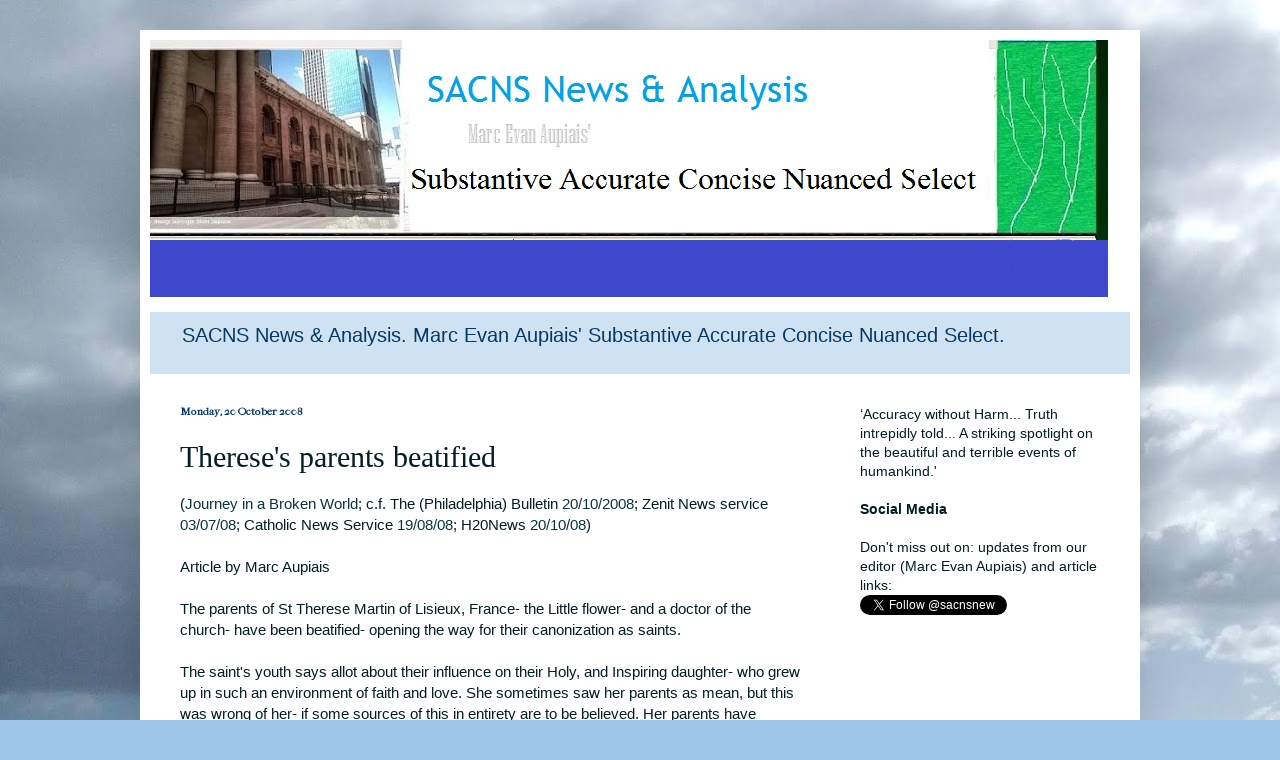

--- FILE ---
content_type: text/html; charset=UTF-8
request_url: https://sacns.scripturelink.net/2008/10/thereses-parents-beatified.html
body_size: 21633
content:
<!DOCTYPE html>
<html class='v2' dir='ltr' lang='en-GB'>
<head>
<link href='https://www.blogger.com/static/v1/widgets/335934321-css_bundle_v2.css' rel='stylesheet' type='text/css'/>
<meta content='width=1100' name='viewport'/>
<meta content='text/html; charset=UTF-8' http-equiv='Content-Type'/>
<meta content='blogger' name='generator'/>
<link href='https://sacns.scripturelink.net/favicon.ico' rel='icon' type='image/x-icon'/>
<link href='https://sacns.scripturelink.net/2008/10/thereses-parents-beatified.html' rel='canonical'/>
<link rel="alternate" type="application/atom+xml" title="SACNS News &amp; Analysis - Atom" href="https://sacns.scripturelink.net/feeds/posts/default" />
<link rel="alternate" type="application/rss+xml" title="SACNS News &amp; Analysis - RSS" href="https://sacns.scripturelink.net/feeds/posts/default?alt=rss" />
<link rel="service.post" type="application/atom+xml" title="SACNS News &amp; Analysis - Atom" href="https://www.blogger.com/feeds/6048743145529919076/posts/default" />

<link rel="alternate" type="application/atom+xml" title="SACNS News &amp; Analysis - Atom" href="https://sacns.scripturelink.net/feeds/6046778250469149993/comments/default" />
<!--Can't find substitution for tag [blog.ieCssRetrofitLinks]-->
<meta content='https://sacns.scripturelink.net/2008/10/thereses-parents-beatified.html' property='og:url'/>
<meta content='Therese&#39;s parents beatified' property='og:title'/>
<meta content='( Journey in a Broken World ; c.f. The (Philadelphia) Bulletin 20/10/2008 ; Zenit News service 03/07/08 ; Catholic News Service 19/08/08 ; H...' property='og:description'/>
<title>SACNS News &amp; Analysis: Therese's parents beatified</title>
<style type='text/css'>@font-face{font-family:'IM Fell French Canon';font-style:normal;font-weight:400;font-display:swap;src:url(//fonts.gstatic.com/s/imfellfrenchcanon/v21/-F6ufiNtDWYfYc-tDiyiw08rrghJszkK6foSNNxKzZPy.woff2)format('woff2');unicode-range:U+0000-00FF,U+0131,U+0152-0153,U+02BB-02BC,U+02C6,U+02DA,U+02DC,U+0304,U+0308,U+0329,U+2000-206F,U+20AC,U+2122,U+2191,U+2193,U+2212,U+2215,U+FEFF,U+FFFD;}</style>
<style id='page-skin-1' type='text/css'><!--
/*
-----------------------------------------------
Blogger Template Style
Name:     Simple
Designer: Blogger
URL:      www.blogger.com
----------------------------------------------- */
/* Content
----------------------------------------------- */
body {
font: normal normal 14px Verdana, Geneva, sans-serif;
color: #051e24;
background: #9fc5e8 url(//4.bp.blogspot.com/-Iox0AAF4Z58/T-SB_-wup2I/AAAAAAAADeg/eUTmC6m8YcY/s1600/SACNS%2BBackground%2BImage%2521.jpg) repeat scroll top left;
padding: 0 40px 40px 40px;
}
html body .region-inner {
min-width: 0;
max-width: 100%;
width: auto;
}
h2 {
font-size: 22px;
}
a:link {
text-decoration:none;
color: #0c343d;
}
a:visited {
text-decoration:none;
color: #0c343d;
}
a:hover {
text-decoration:underline;
color: #33aaff;
}
.body-fauxcolumn-outer .fauxcolumn-inner {
background: transparent none repeat scroll top left;
_background-image: none;
}
.body-fauxcolumn-outer .cap-top {
position: absolute;
z-index: 1;
height: 400px;
width: 100%;
}
.body-fauxcolumn-outer .cap-top .cap-left {
width: 100%;
background: transparent none repeat-x scroll top left;
_background-image: none;
}
.content-outer {
-moz-box-shadow: 0 0 40px rgba(0, 0, 0, .15);
-webkit-box-shadow: 0 0 5px rgba(0, 0, 0, .15);
-goog-ms-box-shadow: 0 0 10px #333333;
box-shadow: 0 0 40px rgba(0, 0, 0, .15);
margin-bottom: 1px;
}
.content-inner {
padding: 10px 10px;
}
.content-inner {
background-color: #ffffff;
}
/* Header
----------------------------------------------- */
.header-outer {
background: #cfe2f3 none repeat-x scroll 0 -400px;
_background-image: none;
}
.Header h1 {
font: normal normal 30px Arial, Tahoma, Helvetica, FreeSans, sans-serif;
color: #3399bb;
text-shadow: -1px -1px 1px rgba(0, 0, 0, .2);
}
.Header h1 a {
color: #3399bb;
}
.Header .description {
font-size: 140%;
color: #073763;
}
.header-inner .Header .titlewrapper {
padding: 22px 30px;
}
.header-inner .Header .descriptionwrapper {
padding: 0 30px;
}
/* Tabs
----------------------------------------------- */
.tabs-inner .section:first-child {
border-top: 1px solid #ffffff;
}
.tabs-inner .section:first-child ul {
margin-top: -1px;
border-top: 1px solid #ffffff;
border-left: 0 solid #ffffff;
border-right: 0 solid #ffffff;
}
.tabs-inner .widget ul {
background: #f5f5f5 url(https://resources.blogblog.com/blogblog/data/1kt/simple/gradients_light.png) repeat-x scroll 0 -800px;
_background-image: none;
border-bottom: 1px solid #ffffff;
margin-top: 0;
margin-left: -30px;
margin-right: -30px;
}
.tabs-inner .widget li a {
display: inline-block;
padding: .6em 1em;
font: normal normal 14px Arial, Tahoma, Helvetica, FreeSans, sans-serif;
color: #999999;
border-left: 1px solid #ffffff;
border-right: 1px solid #ffffff;
}
.tabs-inner .widget li:first-child a {
border-left: none;
}
.tabs-inner .widget li.selected a, .tabs-inner .widget li a:hover {
color: #000000;
background-color: #eeeeee;
text-decoration: none;
}
/* Columns
----------------------------------------------- */
.main-outer {
border-top: 0 solid #ffffff;
}
.fauxcolumn-left-outer .fauxcolumn-inner {
border-right: 1px solid #ffffff;
}
.fauxcolumn-right-outer .fauxcolumn-inner {
border-left: 1px solid #ffffff;
}
/* Headings
----------------------------------------------- */
div.widget > h2,
div.widget h2.title {
margin: 0 0 1em 0;
font: normal bold 11px Arial, Tahoma, Helvetica, FreeSans, sans-serif;
color: #000000;
}
/* Widgets
----------------------------------------------- */
.widget .zippy {
color: #999999;
text-shadow: 2px 2px 1px rgba(0, 0, 0, .1);
}
.widget .popular-posts ul {
list-style: none;
}
/* Posts
----------------------------------------------- */
h2.date-header {
font: normal bold 11px IM Fell French Canon;
}
.date-header span {
background-color: #ffffff;
color: #073763;
padding: inherit;
letter-spacing: inherit;
margin: inherit;
}
.main-inner {
padding-top: 30px;
padding-bottom: 30px;
}
.main-inner .column-center-inner {
padding: 0 15px;
}
.main-inner .column-center-inner .section {
margin: 0 15px;
}
.post {
margin: 0 0 25px 0;
}
h3.post-title, .comments h4 {
font: normal normal 30px 'Times New Roman', Times, FreeSerif, serif;
margin: .75em 0 0;
}
.post-body {
font-size: 110%;
line-height: 1.4;
position: relative;
}
.post-body img, .post-body .tr-caption-container, .Profile img, .Image img,
.BlogList .item-thumbnail img {
padding: 2px;
background: #ffffff;
border: 1px solid #eeeeee;
-moz-box-shadow: 1px 1px 5px rgba(0, 0, 0, .1);
-webkit-box-shadow: 1px 1px 5px rgba(0, 0, 0, .1);
box-shadow: 1px 1px 5px rgba(0, 0, 0, .1);
}
.post-body img, .post-body .tr-caption-container {
padding: 5px;
}
.post-body .tr-caption-container {
color: #222222;
}
.post-body .tr-caption-container img {
padding: 0;
background: transparent;
border: none;
-moz-box-shadow: 0 0 0 rgba(0, 0, 0, .1);
-webkit-box-shadow: 0 0 0 rgba(0, 0, 0, .1);
box-shadow: 0 0 0 rgba(0, 0, 0, .1);
}
.post-header {
margin: 0 0 1.5em;
line-height: 1.6;
font-size: 90%;
}
.post-footer {
margin: 20px -2px 0;
padding: 5px 10px;
color: #0b5394;
background-color: #f9f9f9;
border-bottom: 1px solid #eeeeee;
line-height: 1.6;
font-size: 90%;
}
#comments .comment-author {
padding-top: 1.5em;
border-top: 1px solid #ffffff;
background-position: 0 1.5em;
}
#comments .comment-author:first-child {
padding-top: 0;
border-top: none;
}
.avatar-image-container {
margin: .2em 0 0;
}
#comments .avatar-image-container img {
border: 1px solid #eeeeee;
}
/* Comments
----------------------------------------------- */
.comments .comments-content .icon.blog-author {
background-repeat: no-repeat;
background-image: url([data-uri]);
}
.comments .comments-content .loadmore a {
border-top: 1px solid #999999;
border-bottom: 1px solid #999999;
}
.comments .comment-thread.inline-thread {
background-color: #f9f9f9;
}
.comments .continue {
border-top: 2px solid #999999;
}
/* Accents
---------------------------------------------- */
.section-columns td.columns-cell {
border-left: 1px solid #ffffff;
}
.blog-pager {
background: transparent none no-repeat scroll top center;
}
.blog-pager-older-link, .home-link,
.blog-pager-newer-link {
background-color: #ffffff;
padding: 5px;
}
.footer-outer {
border-top: 0 dashed #bbbbbb;
}
/* Mobile
----------------------------------------------- */
body.mobile  {
background-size: auto;
}
.mobile .body-fauxcolumn-outer {
background: transparent none repeat scroll top left;
}
.mobile .body-fauxcolumn-outer .cap-top {
background-size: 100% auto;
}
.mobile .content-outer {
-webkit-box-shadow: 0 0 3px rgba(0, 0, 0, .15);
box-shadow: 0 0 3px rgba(0, 0, 0, .15);
}
.mobile .tabs-inner .widget ul {
margin-left: 0;
margin-right: 0;
}
.mobile .post {
margin: 0;
}
.mobile .main-inner .column-center-inner .section {
margin: 0;
}
.mobile .date-header span {
padding: 0.1em 10px;
margin: 0 -10px;
}
.mobile h3.post-title {
margin: 0;
}
.mobile .blog-pager {
background: transparent none no-repeat scroll top center;
}
.mobile .footer-outer {
border-top: none;
}
.mobile .main-inner, .mobile .footer-inner {
background-color: #ffffff;
}
.mobile-index-contents {
color: #051e24;
}
.mobile-link-button {
background-color: #0c343d;
}
.mobile-link-button a:link, .mobile-link-button a:visited {
color: #ffffff;
}
.mobile .tabs-inner .section:first-child {
border-top: none;
}
.mobile .tabs-inner .PageList .widget-content {
background-color: #eeeeee;
color: #000000;
border-top: 1px solid #ffffff;
border-bottom: 1px solid #ffffff;
}
.mobile .tabs-inner .PageList .widget-content .pagelist-arrow {
border-left: 1px solid #ffffff;
}

--></style>
<style id='template-skin-1' type='text/css'><!--
body {
min-width: 1000px;
}
.content-outer, .content-fauxcolumn-outer, .region-inner {
min-width: 1000px;
max-width: 1000px;
_width: 1000px;
}
.main-inner .columns {
padding-left: 0;
padding-right: 300px;
}
.main-inner .fauxcolumn-center-outer {
left: 0;
right: 300px;
/* IE6 does not respect left and right together */
_width: expression(this.parentNode.offsetWidth -
parseInt("0") -
parseInt("300px") + 'px');
}
.main-inner .fauxcolumn-left-outer {
width: 0;
}
.main-inner .fauxcolumn-right-outer {
width: 300px;
}
.main-inner .column-left-outer {
width: 0;
right: 100%;
margin-left: -0;
}
.main-inner .column-right-outer {
width: 300px;
margin-right: -300px;
}
#layout {
min-width: 0;
}
#layout .content-outer {
min-width: 0;
width: 800px;
}
#layout .region-inner {
min-width: 0;
width: auto;
}
body#layout div.add_widget {
padding: 8px;
}
body#layout div.add_widget a {
margin-left: 32px;
}
--></style>
<style>
    body {background-image:url(\/\/4.bp.blogspot.com\/-Iox0AAF4Z58\/T-SB_-wup2I\/AAAAAAAADeg\/eUTmC6m8YcY\/s1600\/SACNS%2BBackground%2BImage%2521.jpg);}
    
@media (max-width: 200px) { body {background-image:url(\/\/4.bp.blogspot.com\/-Iox0AAF4Z58\/T-SB_-wup2I\/AAAAAAAADeg\/eUTmC6m8YcY\/w200\/SACNS%2BBackground%2BImage%2521.jpg);}}
@media (max-width: 400px) and (min-width: 201px) { body {background-image:url(\/\/4.bp.blogspot.com\/-Iox0AAF4Z58\/T-SB_-wup2I\/AAAAAAAADeg\/eUTmC6m8YcY\/w400\/SACNS%2BBackground%2BImage%2521.jpg);}}
@media (max-width: 800px) and (min-width: 401px) { body {background-image:url(\/\/4.bp.blogspot.com\/-Iox0AAF4Z58\/T-SB_-wup2I\/AAAAAAAADeg\/eUTmC6m8YcY\/w800\/SACNS%2BBackground%2BImage%2521.jpg);}}
@media (max-width: 1200px) and (min-width: 801px) { body {background-image:url(\/\/4.bp.blogspot.com\/-Iox0AAF4Z58\/T-SB_-wup2I\/AAAAAAAADeg\/eUTmC6m8YcY\/w1200\/SACNS%2BBackground%2BImage%2521.jpg);}}
/* Last tag covers anything over one higher than the previous max-size cap. */
@media (min-width: 1201px) { body {background-image:url(\/\/4.bp.blogspot.com\/-Iox0AAF4Z58\/T-SB_-wup2I\/AAAAAAAADeg\/eUTmC6m8YcY\/w1600\/SACNS%2BBackground%2BImage%2521.jpg);}}
  </style>
<link href='https://www.blogger.com/dyn-css/authorization.css?targetBlogID=6048743145529919076&amp;zx=b945fa51-37cd-4bdd-b1eb-ab8540a38225' media='none' onload='if(media!=&#39;all&#39;)media=&#39;all&#39;' rel='stylesheet'/><noscript><link href='https://www.blogger.com/dyn-css/authorization.css?targetBlogID=6048743145529919076&amp;zx=b945fa51-37cd-4bdd-b1eb-ab8540a38225' rel='stylesheet'/></noscript>
<meta name='google-adsense-platform-account' content='ca-host-pub-1556223355139109'/>
<meta name='google-adsense-platform-domain' content='blogspot.com'/>

</head>
<body class='loading variant-pale'>
<div class='navbar no-items section' id='navbar' name='Navbar'>
</div>
<div class='body-fauxcolumns'>
<div class='fauxcolumn-outer body-fauxcolumn-outer'>
<div class='cap-top'>
<div class='cap-left'></div>
<div class='cap-right'></div>
</div>
<div class='fauxborder-left'>
<div class='fauxborder-right'></div>
<div class='fauxcolumn-inner'>
</div>
</div>
<div class='cap-bottom'>
<div class='cap-left'></div>
<div class='cap-right'></div>
</div>
</div>
</div>
<div class='content'>
<div class='content-fauxcolumns'>
<div class='fauxcolumn-outer content-fauxcolumn-outer'>
<div class='cap-top'>
<div class='cap-left'></div>
<div class='cap-right'></div>
</div>
<div class='fauxborder-left'>
<div class='fauxborder-right'></div>
<div class='fauxcolumn-inner'>
</div>
</div>
<div class='cap-bottom'>
<div class='cap-left'></div>
<div class='cap-right'></div>
</div>
</div>
</div>
<div class='content-outer'>
<div class='content-cap-top cap-top'>
<div class='cap-left'></div>
<div class='cap-right'></div>
</div>
<div class='fauxborder-left content-fauxborder-left'>
<div class='fauxborder-right content-fauxborder-right'></div>
<div class='content-inner'>
<header>
<div class='header-outer'>
<div class='header-cap-top cap-top'>
<div class='cap-left'></div>
<div class='cap-right'></div>
</div>
<div class='fauxborder-left header-fauxborder-left'>
<div class='fauxborder-right header-fauxborder-right'></div>
<div class='region-inner header-inner'>
<div class='header section' id='header' name='Header'><div class='widget Header' data-version='1' id='Header1'>
<div id='header-inner'>
<a href='https://sacns.scripturelink.net/' style='display: block'>
<img alt='SACNS News &amp; Analysis' height='272px; ' id='Header1_headerimg' src='https://blogger.googleusercontent.com/img/b/R29vZ2xl/AVvXsEiLs-Io8BpwIgu5UaxPWWzsVT6j_1jzW-v1bYslG6IPUj2EnGdEFBZ9hnUu5_BBUUlfEO3fGV8HA6LQjyfyNh4NENXRqpQb742jXMim1LBl_UR5ZKiQnZrk1GQjRV17eY6Pt_RYUnNrHK0/s980/20190517+SACNS+new+idea.jpg' style='display: block' width='980px; '/>
</a>
<div class='descriptionwrapper'>
<p class='description'><span>SACNS News &amp; Analysis. Marc Evan Aupiais&#39; Substantive Accurate Concise Nuanced Select.</span></p>
</div>
</div>
</div></div>
</div>
</div>
<div class='header-cap-bottom cap-bottom'>
<div class='cap-left'></div>
<div class='cap-right'></div>
</div>
</div>
</header>
<div class='tabs-outer'>
<div class='tabs-cap-top cap-top'>
<div class='cap-left'></div>
<div class='cap-right'></div>
</div>
<div class='fauxborder-left tabs-fauxborder-left'>
<div class='fauxborder-right tabs-fauxborder-right'></div>
<div class='region-inner tabs-inner'>
<div class='tabs no-items section' id='crosscol' name='Cross-column'></div>
<div class='tabs no-items section' id='crosscol-overflow' name='Cross-Column 2'></div>
</div>
</div>
<div class='tabs-cap-bottom cap-bottom'>
<div class='cap-left'></div>
<div class='cap-right'></div>
</div>
</div>
<div class='main-outer'>
<div class='main-cap-top cap-top'>
<div class='cap-left'></div>
<div class='cap-right'></div>
</div>
<div class='fauxborder-left main-fauxborder-left'>
<div class='fauxborder-right main-fauxborder-right'></div>
<div class='region-inner main-inner'>
<div class='columns fauxcolumns'>
<div class='fauxcolumn-outer fauxcolumn-center-outer'>
<div class='cap-top'>
<div class='cap-left'></div>
<div class='cap-right'></div>
</div>
<div class='fauxborder-left'>
<div class='fauxborder-right'></div>
<div class='fauxcolumn-inner'>
</div>
</div>
<div class='cap-bottom'>
<div class='cap-left'></div>
<div class='cap-right'></div>
</div>
</div>
<div class='fauxcolumn-outer fauxcolumn-left-outer'>
<div class='cap-top'>
<div class='cap-left'></div>
<div class='cap-right'></div>
</div>
<div class='fauxborder-left'>
<div class='fauxborder-right'></div>
<div class='fauxcolumn-inner'>
</div>
</div>
<div class='cap-bottom'>
<div class='cap-left'></div>
<div class='cap-right'></div>
</div>
</div>
<div class='fauxcolumn-outer fauxcolumn-right-outer'>
<div class='cap-top'>
<div class='cap-left'></div>
<div class='cap-right'></div>
</div>
<div class='fauxborder-left'>
<div class='fauxborder-right'></div>
<div class='fauxcolumn-inner'>
</div>
</div>
<div class='cap-bottom'>
<div class='cap-left'></div>
<div class='cap-right'></div>
</div>
</div>
<!-- corrects IE6 width calculation -->
<div class='columns-inner'>
<div class='column-center-outer'>
<div class='column-center-inner'>
<div class='main section' id='main' name='Main'><div class='widget Blog' data-version='1' id='Blog1'>
<div class='blog-posts hfeed'>

          <div class="date-outer">
        
<h2 class='date-header'><span>Monday, 20 October 2008</span></h2>

          <div class="date-posts">
        
<div class='post-outer'>
<div class='post hentry uncustomized-post-template' itemprop='blogPost' itemscope='itemscope' itemtype='http://schema.org/BlogPosting'>
<meta content='6048743145529919076' itemprop='blogId'/>
<meta content='6046778250469149993' itemprop='postId'/>
<a name='6046778250469149993'></a>
<h3 class='post-title entry-title' itemprop='name'>
Therese's parents beatified
</h3>
<div class='post-header'>
<div class='post-header-line-1'></div>
</div>
<div class='post-body entry-content' id='post-body-6046778250469149993' itemprop='description articleBody'>
(<a href="http://journeyinabrokenworld.blogspot.com/2008/10/thereses-parents-beatified.html">Journey in a Broken World</a>; c.f. The (Philadelphia) Bulletin <a href="http://www.thebulletin.us/site/index.asp?newsid=20170441&amp;brd=2737&amp;">20/10/2008</a>; Zenit News service <a href="http://www.zenit.org/article-23095?l=english">03/07/08</a>; Catholic News Service <a href="http://www.catholicnews.com/data/stories/cns/0804225.htm">19/08/08</a>; H20News <a href="http://www.h2onews.org/_page_videoview.php?id_news=1210#">20/10/08</a>)<br />
<br />
Article by Marc Aupiais<br />
<br />
The parents of St Therese Martin of Lisieux, France- the Little flower- and a doctor of the church- have been beatified- opening the way for their canonization as saints.<br />
<br />
The saint's youth says allot about their influence on their Holy, and Inspiring daughter- who grew up in such an environment of faith and love. She sometimes saw her parents as mean, but this was wrong of her- if some sources of this in entirety are to be believed. Her parents have apparently performed a miracle of late.
<div style='clear: both;'></div>
</div>
<div class='post-footer'>
<div class='post-footer-line post-footer-line-1'>
<span class='post-author vcard'>
(SAST/CAT: GMT+2), this article was posted by:
<span class='fn' itemprop='author' itemscope='itemscope' itemtype='http://schema.org/Person'>
<meta content='https://www.blogger.com/profile/07744987793383281492' itemprop='url'/>
<a class='g-profile' href='https://www.blogger.com/profile/07744987793383281492' rel='author' title='author profile'>
<span itemprop='name'>Marc Evan Aupiais</span>
</a>
</span>
</span>
<span class='post-timestamp'>
On
<meta content='https://sacns.scripturelink.net/2008/10/thereses-parents-beatified.html' itemprop='url'/>
<a class='timestamp-link' href='https://sacns.scripturelink.net/2008/10/thereses-parents-beatified.html' rel='bookmark' title='permanent link'><abbr class='published' itemprop='datePublished' title='2008-10-20T14:45:00+01:00'>Monday, October 20, 2008</abbr></a>
</span>
<span class='post-comment-link'>
</span>
<span class='post-icons'>
<span class='item-action'>
<a href='https://www.blogger.com/email-post/6048743145529919076/6046778250469149993' title='Email Post'>
<img alt='' class='icon-action' height='13' src='https://resources.blogblog.com/img/icon18_email.gif' width='18'/>
</a>
</span>
<span class='item-control blog-admin pid-817406870'>
<a href='https://www.blogger.com/post-edit.g?blogID=6048743145529919076&postID=6046778250469149993&from=pencil' title='Edit Post'>
<img alt='' class='icon-action' height='18' src='https://resources.blogblog.com/img/icon18_edit_allbkg.gif' width='18'/>
</a>
</span>
</span>
<div class='post-share-buttons goog-inline-block'>
<a class='goog-inline-block share-button sb-email' href='https://www.blogger.com/share-post.g?blogID=6048743145529919076&postID=6046778250469149993&target=email' target='_blank' title='Email This'><span class='share-button-link-text'>Email This</span></a><a class='goog-inline-block share-button sb-blog' href='https://www.blogger.com/share-post.g?blogID=6048743145529919076&postID=6046778250469149993&target=blog' onclick='window.open(this.href, "_blank", "height=270,width=475"); return false;' target='_blank' title='BlogThis!'><span class='share-button-link-text'>BlogThis!</span></a><a class='goog-inline-block share-button sb-twitter' href='https://www.blogger.com/share-post.g?blogID=6048743145529919076&postID=6046778250469149993&target=twitter' target='_blank' title='Share to X'><span class='share-button-link-text'>Share to X</span></a><a class='goog-inline-block share-button sb-facebook' href='https://www.blogger.com/share-post.g?blogID=6048743145529919076&postID=6046778250469149993&target=facebook' onclick='window.open(this.href, "_blank", "height=430,width=640"); return false;' target='_blank' title='Share to Facebook'><span class='share-button-link-text'>Share to Facebook</span></a><a class='goog-inline-block share-button sb-pinterest' href='https://www.blogger.com/share-post.g?blogID=6048743145529919076&postID=6046778250469149993&target=pinterest' target='_blank' title='Share to Pinterest'><span class='share-button-link-text'>Share to Pinterest</span></a>
</div>
</div>
<div class='post-footer-line post-footer-line-2'>
<span class='post-labels'>
Labels:
<a href='https://sacns.scripturelink.net/search/label/Journey%20In%20a%20Broken%20World' rel='tag'>Journey In a Broken World</a>,
<a href='https://sacns.scripturelink.net/search/label/Saints' rel='tag'>Saints</a>,
<a href='https://sacns.scripturelink.net/search/label/Vatican' rel='tag'>Vatican</a>
</span>
</div>
<div class='post-footer-line post-footer-line-3'>
<span class='post-location'>
</span>
</div>
<div class='author-profile' itemprop='author' itemscope='itemscope' itemtype='http://schema.org/Person'>
<img itemprop='image' src='//blogger.googleusercontent.com/img/b/R29vZ2xl/AVvXsEgzbqENV22MkX_jdjwsjsCd6E07TufEzu7_TKhuXS7KVHfN7k6ht5ybZZvFTb03FJTHOJfJyMLia7LuI_fPPfbtGG3pgBXMm64YMMmyFEVGP6WsUCrgVdCPuSfvm2lGkQ/s24/003.png' width='50px'/>
<div>
<a class='g-profile' href='https://www.blogger.com/profile/07744987793383281492' itemprop='url' rel='author' title='author profile'>
<span itemprop='name'>Marc Evan Aupiais</span>
</a>
</div>
<span itemprop='description'>Dad; Husband; Christian (Catholic); Irish. &#8212; News; Business; History; Civilizations; The Western World; Speech; Culture; Law. (Pronounced: Aw-Pea-Air.)</span>
</div>
</div>
</div>
<div class='comments' id='comments'>
<a name='comments'></a>
<h4>No comments:</h4>
<div id='Blog1_comments-block-wrapper'>
<dl class='avatar-comment-indent' id='comments-block'>
</dl>
</div>
<p class='comment-footer'>
<div class='comment-form'>
<a name='comment-form'></a>
<h4 id='comment-post-message'>Post a Comment</h4>
<p>No spam, junk, hate-speech, or anti-religion stuff, thank you. Also no libel, or defamation of character. Keep it clean, keep it honest. No trolling. Keep to the point. We look forward to your comments!</p>
<a href='https://www.blogger.com/comment/frame/6048743145529919076?po=6046778250469149993&hl=en-GB&saa=85391&origin=https://sacns.scripturelink.net' id='comment-editor-src'></a>
<iframe allowtransparency='true' class='blogger-iframe-colorize blogger-comment-from-post' frameborder='0' height='410px' id='comment-editor' name='comment-editor' src='' width='100%'></iframe>
<script src='https://www.blogger.com/static/v1/jsbin/2830521187-comment_from_post_iframe.js' type='text/javascript'></script>
<script type='text/javascript'>
      BLOG_CMT_createIframe('https://www.blogger.com/rpc_relay.html');
    </script>
</div>
</p>
</div>
</div>

        </div></div>
      
</div>
<div class='blog-pager' id='blog-pager'>
<span id='blog-pager-newer-link'>
<a class='blog-pager-newer-link' href='https://sacns.scripturelink.net/2008/10/journey-in-broken-world-to-die-in-truth.html' id='Blog1_blog-pager-newer-link' title='Newer Post'>Newer Post</a>
</span>
<span id='blog-pager-older-link'>
<a class='blog-pager-older-link' href='https://sacns.scripturelink.net/2008/10/journey-in-broken-world-what-we-are-as.html' id='Blog1_blog-pager-older-link' title='Older Post'>Older Post</a>
</span>
<a class='home-link' href='https://sacns.scripturelink.net/'>Home</a>
</div>
<div class='clear'></div>
<div class='post-feeds'>
<div class='feed-links'>
Subscribe to:
<a class='feed-link' href='https://sacns.scripturelink.net/feeds/6046778250469149993/comments/default' target='_blank' type='application/atom+xml'>Post Comments (Atom)</a>
</div>
</div>
</div><div class='widget PopularPosts' data-version='1' id='PopularPosts3'>
<h2>Popular Posts - This Week</h2>
<div class='widget-content popular-posts'>
<ul>
<li>
<div class='item-content'>
<div class='item-title'><a href='https://sacns.scripturelink.net/2021/03/the-bible-fiction-or-non-fiction.html'>The Bible: Fiction or Non-Fiction?</a></div>
<div class='item-snippet'>I think you will find there is disagreement about whether any part of the bible actually is ahistorical, compared with any other historical ...</div>
</div>
<div style='clear: both;'></div>
</li>
<li>
<div class='item-content'>
<div class='item-title'><a href='https://sacns.scripturelink.net/2010/03/no-exclusive-porn-only-channel-for.html'>No exclusive Porn only Channel for Multichoice DSTV</a></div>
<div class='item-snippet'> ( Media Study South Africa )   Article by Marc Aupiais   After much public anger was raised, when Multi-choice decided to do a survey on wh...</div>
</div>
<div style='clear: both;'></div>
</li>
<li>
<div class='item-content'>
<div class='item-title'><a href='https://sacns.scripturelink.net/2011/08/massive-municipal-strike-malema.html'>Massive Municipal Strike; Malema Corruption Evidence? Whites to be taxed for skin colour? And Friction amidst ANC Allies over anti-USA Botswana coup d'état call</a></div>
<div class='item-snippet'>( Social Justice South Africa: Social Justice; Family; Life news Service of the ~SACNS )      Article by Marc Aupiais c.f. Google Plus accou...</div>
</div>
<div style='clear: both;'></div>
</li>
<li>
<div class='item-content'>
<div class='item-title'><a href='https://sacns.scripturelink.net/2008/10/childrens-programs-looking-at.html'>Children's programs- Looking at Nickelodeon</a></div>
<div class='item-snippet'>( Media Study South Africa )   Article by Marc Aupiais   While rival, Disney is famous the world over for being slammed on human, and religi...</div>
</div>
<div style='clear: both;'></div>
</li>
<li>
<div class='item-content'>
<div class='item-title'><a href='https://sacns.scripturelink.net/2014/07/malaysia-airlines-flight-mh-17-was.html'>Malaysia Airlines flight MH 17 was negligently diverted into danger without cause?</a></div>
<div class='item-snippet'>Malaysia Airlines flight MH 17 was diverted without cause?    MH 17 flew 2000 feet below the altitude that it should have been flying at, an...</div>
</div>
<div style='clear: both;'></div>
</li>
<li>
<div class='item-content'>
<div class='item-thumbnail'>
<a href='https://sacns.scripturelink.net/2012/08/police-say-they-will-leave-no-stone.html' target='_blank'>
<img alt='' border='0' src='https://lh3.googleusercontent.com/blogger_img_proxy/[base64]w72-h72-p-k-no-nu'/>
</a>
</div>
<div class='item-title'><a href='https://sacns.scripturelink.net/2012/08/police-say-they-will-leave-no-stone.html'>Police say 'no stone will be left unturned' by police over stoning to death of three kids, last seen after strike for more teachers.</a></div>
<div class='item-snippet'>(SACNS)      Police say &#39;no stone will be left unturned&#39; by police over stoning to death of three kids, last seen after strike for m...</div>
</div>
<div style='clear: both;'></div>
</li>
<li>
<div class='item-content'>
<div class='item-title'><a href='https://sacns.scripturelink.net/2008/11/journey-in-broken-world-when-catholic.html'>Journey in a Broken World: When a Catholic may kill: just war, capital punishment, and just rebellion: less looked at doctrine, less spoken of rules</a></div>
<div class='item-snippet'>( Journey in a Broken World )   Article by Marc Aupiais   My family, it has been so involved in history, from the French resistance, where m...</div>
</div>
<div style='clear: both;'></div>
</li>
<li>
<div class='item-content'>
<div class='item-title'><a href='https://sacns.scripturelink.net/2013/03/durban-cardinal-wilfred-fox-napier.html'>Durban Cardinal Wilfrid Fox Napier responds to our questions about his Paedophilia interview!</a></div>
<div class='item-snippet'>I still would like an oral interview, but the Cardinal did email me this, from a private email address shortly after I asked his Archdiocese...</div>
</div>
<div style='clear: both;'></div>
</li>
<li>
<div class='item-content'>
<div class='item-title'><a href='https://sacns.scripturelink.net/2009/01/vatican-cityeurope-israel-pope-and.html'>Vatican City;Europe / Israel: Pope and Cardinal on "Concentration Camp" Statement of official</a></div>
<div class='item-snippet'>( Social Justice South Africa &#160;; c.f. Reuters (British; Secular; Independent) 08 / Jan / 2009 &#160;; BBC World News (British; Government; Secula...</div>
</div>
<div style='clear: both;'></div>
</li>
<li>
<div class='item-content'>
<div class='item-title'><a href='https://sacns.scripturelink.net/2008/10/extra-ecclesiam-nulla-salus-salus-extra.html'>Extra Ecclesiam Nulla Salus ("Salus extra Ecclesiam non est" Saint Cyprian)- the duty was clearly set out by saint Cyprian of Carthage of salvaton on our garden of roses- Holy Mother Church</a></div>
<div class='item-snippet'>( Journey in a Broken World , c.f. Vatican Site on unbaptized infants ; Catholics United For The Faith 28/09/08 ;Bringtoyou ??/06 0r 07/08 ;...</div>
</div>
<div style='clear: both;'></div>
</li>
</ul>
<div class='clear'></div>
</div>
</div><div class='widget PopularPosts' data-version='1' id='PopularPosts1'>
<h2>Popular Posts This Month</h2>
<div class='widget-content popular-posts'>
<ul>
<li>
<div class='item-content'>
<div class='item-title'><a href='https://sacns.scripturelink.net/2021/03/the-bible-fiction-or-non-fiction.html'>The Bible: Fiction or Non-Fiction?</a></div>
<div class='item-snippet'>I think you will find there is disagreement about whether any part of the bible actually is ahistorical, compared with any other historical ...</div>
</div>
<div style='clear: both;'></div>
</li>
<li>
<div class='item-content'>
<div class='item-title'><a href='https://sacns.scripturelink.net/2009/01/days-of-holy-obligation-in-south-africa.html'>Days of Holy Obligation in South Africa</a></div>
<div class='item-snippet'>( Tridentine South Africa &#160;) Article by Marc Aupiais Catholics in South Africa are obligated to attend church on Sundays throughout the year...</div>
</div>
<div style='clear: both;'></div>
</li>
<li>
<div class='item-content'>
<div class='item-title'><a href='https://sacns.scripturelink.net/2008/10/extra-ecclesiam-nulla-salus-salus-extra.html'>Extra Ecclesiam Nulla Salus ("Salus extra Ecclesiam non est" Saint Cyprian)- the duty was clearly set out by saint Cyprian of Carthage of salvaton on our garden of roses- Holy Mother Church</a></div>
<div class='item-snippet'>( Journey in a Broken World , c.f. Vatican Site on unbaptized infants ; Catholics United For The Faith 28/09/08 ;Bringtoyou ??/06 0r 07/08 ;...</div>
</div>
<div style='clear: both;'></div>
</li>
<li>
<div class='item-content'>
<div class='item-title'><a href='https://sacns.scripturelink.net/2010/03/no-exclusive-porn-only-channel-for.html'>No exclusive Porn only Channel for Multichoice DSTV</a></div>
<div class='item-snippet'> ( Media Study South Africa )   Article by Marc Aupiais   After much public anger was raised, when Multi-choice decided to do a survey on wh...</div>
</div>
<div style='clear: both;'></div>
</li>
<li>
<div class='item-content'>
<div class='item-title'><a href='https://sacns.scripturelink.net/2008/10/childrens-programs-looking-at.html'>Children's programs- Looking at Nickelodeon</a></div>
<div class='item-snippet'>( Media Study South Africa )   Article by Marc Aupiais   While rival, Disney is famous the world over for being slammed on human, and religi...</div>
</div>
<div style='clear: both;'></div>
</li>
<li>
<div class='item-content'>
<div class='item-title'><a href='https://sacns.scripturelink.net/2013/12/mandela-if-there-is-country-that-has.html'> Mandela: 'If there is a country that has committed unspeakable atrocities in the world, it is USA' #WhoWasMandela?</a></div>
<div class='item-snippet'>Nelson Mandela was a complex man, and undoubtedly left wing and generally opposed to American actions. I spoke briefly about Nelson Mandela ...</div>
</div>
<div style='clear: both;'></div>
</li>
<li>
<div class='item-content'>
<div class='item-title'><a href='https://sacns.scripturelink.net/2018/07/law-is-business-not-default-means-to.html'>Law is a business, not a default means to wealth!</a></div>
<div class='item-snippet'>They will rescue us by Christmas, his fellow prisoners in the concentration camp said. Christmas came, and the prisoners who believed in the...</div>
</div>
<div style='clear: both;'></div>
</li>
<li>
<div class='item-content'>
<div class='item-title'><a href='https://sacns.scripturelink.net/2023/05/deciphering-languages-with-chatgpt-4.html'>Deciphering Languages with ChatGPT-4: A Deep Dive You Can Take</a></div>
<div class='item-snippet'>&#160;For French and Latin, I command ChatGPT-4 to give me both the IPA and translation of each word. This works to some degree with Latin and fo...</div>
</div>
<div style='clear: both;'></div>
</li>
<li>
<div class='item-content'>
<div class='item-thumbnail'>
<a href='https://sacns.scripturelink.net/2021/07/the-gini-coefficient-societal-breakdown.html' target='_blank'>
<img alt='' border='0' src='https://lh3.googleusercontent.com/blogger_img_proxy/AEn0k_tIvC65UQx9NdraEE72k_ikOB1YNrlAQTJX_UoAIBmQx8IBbvcXlVAScMIJ47xJjvgJ6RFLYgK7UmIwsvBZ7HEQui-i8Xo9qmKjKt_ByRcL3sYAFQ=w72-h72-n-k-no-nu'/>
</a>
</div>
<div class='item-title'><a href='https://sacns.scripturelink.net/2021/07/the-gini-coefficient-societal-breakdown.html'>The Gini coefficient, societal breakdown, and the riots that killed 100s (Video)</a></div>
<div class='item-snippet'>The Gini coefficient, societal breakdown, and the riots that killed 100s - YouTube</div>
</div>
<div style='clear: both;'></div>
</li>
<li>
<div class='item-content'>
<div class='item-title'><a href='https://sacns.scripturelink.net/2023/04/do-irish-judges-rely-on-wikipedia-new.html'>Do Irish Judges Rely on Wikipedia? New Study Strongly Disputes Previous Findings</a></div>
<div class='item-snippet'>High Court judges in Ireland have welcomed new research, co-authored by Mr Justice Richard Humphreys, which strongly contradicts a previous ...</div>
</div>
<div style='clear: both;'></div>
</li>
</ul>
<div class='clear'></div>
</div>
</div><div class='widget PopularPosts' data-version='1' id='PopularPosts2'>
<h2>Popular Posts | All TIme</h2>
<div class='widget-content popular-posts'>
<ul>
<li>
<div class='item-content'>
<div class='item-title'><a href='https://sacns.scripturelink.net/2008/12/blog-post.html'>See What We See Archive: 30/12/2008</a></div>
<div class='item-snippet'>
</div>
</div>
<div style='clear: both;'></div>
</li>
<li>
<div class='item-content'>
<div class='item-title'><a href='https://sacns.scripturelink.net/2009/05/vatican-vetted-jesuit-paper-la-civilta.html'>Vatican vetted Jesuit Paper: "La Civiltà Cattolica" attacks credibility of the "Times", "New York Times" and "The Washington Post", "Le Monde", "the Italian press."</a></div>
<div class='item-snippet'>( See What We See news Archive &#160;; c.f. Pope Benedict XVI, letter/speech on Vatican site (Catholic; Hierarchical; Vatican based) 17 / 02 (Feb...</div>
</div>
<div style='clear: both;'></div>
</li>
<li>
<div class='item-content'>
<div class='item-title'><a href='https://sacns.scripturelink.net/2012/06/two-things-google-plus-should-add.html'>Two things Google Plus should add!</a></div>
<div class='item-snippet'>(SACNS)   + Google &#160; Two things Google Plus should add! Facebook has a option which lets you post, so anyone can read, who subscribes to you...</div>
</div>
<div style='clear: both;'></div>
</li>
<li>
<div class='item-content'>
<div class='item-thumbnail'>
<a href='https://sacns.scripturelink.net/2010/07/good-news-about-police-and-army.html' target='_blank'>
<img alt='' border='0' src='https://lh3.googleusercontent.com/blogger_img_proxy/[base64]w72-h72-p-k-no-nu'/>
</a>
</div>
<div class='item-title'><a href='https://sacns.scripturelink.net/2010/07/good-news-about-police-and-army.html'>Good news about the police and army</a></div>
<div class='item-snippet'>Good news about the police and army    &#160;   Image of policeman and of amphibious transport: Microsoft Clip Art.    Quick note by Marc Aupiais...</div>
</div>
<div style='clear: both;'></div>
</li>
<li>
<div class='item-content'>
<div class='item-title'><a href='https://sacns.scripturelink.net/2010/03/no-exclusive-porn-only-channel-for.html'>No exclusive Porn only Channel for Multichoice DSTV</a></div>
<div class='item-snippet'> ( Media Study South Africa )   Article by Marc Aupiais   After much public anger was raised, when Multi-choice decided to do a survey on wh...</div>
</div>
<div style='clear: both;'></div>
</li>
<li>
<div class='item-content'>
<div class='item-thumbnail'>
<a href='https://sacns.scripturelink.net/2009/08/loch-ness-inverness-scotland-nesse.html' target='_blank'>
<img alt='' border='0' src='https://blogger.googleusercontent.com/img/b/R29vZ2xl/AVvXsEgx1c_W5h-u8bK0RWG8ZeutKgz2LR9szbqc8ksj056rPUtcck3YWcBAQP6O7AhUzdfP5jn_ZzqQd4MJ1y0CDqcPnohMuv6L1aK4pnr9T4XcbxUPyLChLh_isQ7cngcIsWGg4LFoNEW_yyA/w72-h72-p-k-no-nu/Loch+Ness.jpg'/>
</a>
</div>
<div class='item-title'><a href='https://sacns.scripturelink.net/2009/08/loch-ness-inverness-scotland-nesse.html'>Loch Ness: Inverness: Scotland: Nesse snapped by Google Earth paparazzi?</a></div>
<div class='item-snippet'>( See What We See News and Archive ; c.f. UK Telegraph (United Kingdom / British, Independent; Secular) 26 / 08 | August / 2009  ; ABC News ...</div>
</div>
<div style='clear: both;'></div>
</li>
<li>
<div class='item-content'>
<div class='item-title'><a href='https://sacns.scripturelink.net/2021/03/the-bible-fiction-or-non-fiction.html'>The Bible: Fiction or Non-Fiction?</a></div>
<div class='item-snippet'>I think you will find there is disagreement about whether any part of the bible actually is ahistorical, compared with any other historical ...</div>
</div>
<div style='clear: both;'></div>
</li>
</ul>
<div class='clear'></div>
</div>
</div></div>
</div>
</div>
<div class='column-left-outer'>
<div class='column-left-inner'>
<aside>
</aside>
</div>
</div>
<div class='column-right-outer'>
<div class='column-right-inner'>
<aside>
<div class='sidebar section' id='sidebar-right-1'><div class='widget Text' data-version='1' id='Text1'>
<div class='widget-content'>
&#8216;Accuracy without Harm... Truth intrepidly told... A striking spotlight on the beautiful and terrible events of humankind.'<br /><br /><b>Social Media</b><br /><br />Don't miss out on: updates from our editor (Marc Evan Aupiais) and article links:<br /><a class="twitter-follow-button" count="false" href="https://twitter.com/sacnsnew">Follow @sacnsnew</a><script src="//platform.twitter.com/widgets.js" type="text/javascript"></script><br /><iframe allowtransparency="true" frameborder="0" height="500" scrolling="no" src="https://www.facebook.com/plugins/page.php?href=https%3A%2F%2Fwww.facebook.com%2Fmarcaupiais%2F&amp;tabs=timeline&amp;width=280&amp;height=500&amp;small_header=true&amp;adapt_container_width=true&amp;hide_cover=true&amp;show_facepile=false&amp;appId=159906366944" style="border: none; overflow: hidden;" width="280"></iframe><br /><br /><br />Social Media: <a href="https://www.facebook.com/marcaupiais">Facebook</a>, <a href="https://twitter.com/SACNSNew">Twitter</a>, <a href="https://www.linkedin.com/in/marcaupiais/">LinkedIn</a>, <a href="https://www.instagram.com/marcaup/">Instagram</a>, <a href="https://www.flickr.com/people/marcaup/">Flicker</a>, <a href="https://gab.com/marcaup">Gab</a>, <a href="https://www.parler.com/profile/marcaupiais/posts">Parler</a>, <a href="https://www.youtube.com/channel/UCVndbySOh5aHmj81CysI5UA">YouTube</a>, <a href="https://www.bitchute.com/channel/marcaup/">BitChute</a>, <a href="https://www.minds.com/marcaupiais/https://www.blogger.com/profile/07744987793383281492">Minds</a>.
</div>
<div class='clear'></div>
</div><div class='widget Feed' data-version='1' id='Feed2'>
<h2>Recent YouTube Videos</h2>
<div class='widget-content' id='Feed2_feedItemListDisplay'>
<span style='filter: alpha(25); opacity: 0.25;'>
<a href='https://www.youtube.com/feeds/videos.xml?channel_id=UCVndbySOh5aHmj81CysI5UA'>Loading...</a>
</span>
</div>
<div class='clear'></div>
</div><div class='widget Subscribe' data-version='1' id='Subscribe1'>
<div style='white-space:nowrap'>
<h2 class='title'>Subscribe To</h2>
<div class='widget-content'>
<div class='subscribe-wrapper subscribe-type-POST'>
<div class='subscribe expanded subscribe-type-POST' id='SW_READER_LIST_Subscribe1POST' style='display:none;'>
<div class='top'>
<span class='inner' onclick='return(_SW_toggleReaderList(event, "Subscribe1POST"));'>
<img class='subscribe-dropdown-arrow' src='https://resources.blogblog.com/img/widgets/arrow_dropdown.gif'/>
<img align='absmiddle' alt='' border='0' class='feed-icon' src='https://resources.blogblog.com/img/icon_feed12.png'/>
Posts
</span>
<div class='feed-reader-links'>
<a class='feed-reader-link' href='https://www.netvibes.com/subscribe.php?url=https%3A%2F%2Fsacns.scripturelink.net%2Ffeeds%2Fposts%2Fdefault' target='_blank'>
<img src='https://resources.blogblog.com/img/widgets/subscribe-netvibes.png'/>
</a>
<a class='feed-reader-link' href='https://add.my.yahoo.com/content?url=https%3A%2F%2Fsacns.scripturelink.net%2Ffeeds%2Fposts%2Fdefault' target='_blank'>
<img src='https://resources.blogblog.com/img/widgets/subscribe-yahoo.png'/>
</a>
<a class='feed-reader-link' href='https://sacns.scripturelink.net/feeds/posts/default' target='_blank'>
<img align='absmiddle' class='feed-icon' src='https://resources.blogblog.com/img/icon_feed12.png'/>
                  Atom
                </a>
</div>
</div>
<div class='bottom'></div>
</div>
<div class='subscribe' id='SW_READER_LIST_CLOSED_Subscribe1POST' onclick='return(_SW_toggleReaderList(event, "Subscribe1POST"));'>
<div class='top'>
<span class='inner'>
<img class='subscribe-dropdown-arrow' src='https://resources.blogblog.com/img/widgets/arrow_dropdown.gif'/>
<span onclick='return(_SW_toggleReaderList(event, "Subscribe1POST"));'>
<img align='absmiddle' alt='' border='0' class='feed-icon' src='https://resources.blogblog.com/img/icon_feed12.png'/>
Posts
</span>
</span>
</div>
<div class='bottom'></div>
</div>
</div>
<div class='subscribe-wrapper subscribe-type-PER_POST'>
<div class='subscribe expanded subscribe-type-PER_POST' id='SW_READER_LIST_Subscribe1PER_POST' style='display:none;'>
<div class='top'>
<span class='inner' onclick='return(_SW_toggleReaderList(event, "Subscribe1PER_POST"));'>
<img class='subscribe-dropdown-arrow' src='https://resources.blogblog.com/img/widgets/arrow_dropdown.gif'/>
<img align='absmiddle' alt='' border='0' class='feed-icon' src='https://resources.blogblog.com/img/icon_feed12.png'/>
Comments
</span>
<div class='feed-reader-links'>
<a class='feed-reader-link' href='https://www.netvibes.com/subscribe.php?url=https%3A%2F%2Fsacns.scripturelink.net%2Ffeeds%2F6046778250469149993%2Fcomments%2Fdefault' target='_blank'>
<img src='https://resources.blogblog.com/img/widgets/subscribe-netvibes.png'/>
</a>
<a class='feed-reader-link' href='https://add.my.yahoo.com/content?url=https%3A%2F%2Fsacns.scripturelink.net%2Ffeeds%2F6046778250469149993%2Fcomments%2Fdefault' target='_blank'>
<img src='https://resources.blogblog.com/img/widgets/subscribe-yahoo.png'/>
</a>
<a class='feed-reader-link' href='https://sacns.scripturelink.net/feeds/6046778250469149993/comments/default' target='_blank'>
<img align='absmiddle' class='feed-icon' src='https://resources.blogblog.com/img/icon_feed12.png'/>
                  Atom
                </a>
</div>
</div>
<div class='bottom'></div>
</div>
<div class='subscribe' id='SW_READER_LIST_CLOSED_Subscribe1PER_POST' onclick='return(_SW_toggleReaderList(event, "Subscribe1PER_POST"));'>
<div class='top'>
<span class='inner'>
<img class='subscribe-dropdown-arrow' src='https://resources.blogblog.com/img/widgets/arrow_dropdown.gif'/>
<span onclick='return(_SW_toggleReaderList(event, "Subscribe1PER_POST"));'>
<img align='absmiddle' alt='' border='0' class='feed-icon' src='https://resources.blogblog.com/img/icon_feed12.png'/>
Comments
</span>
</span>
</div>
<div class='bottom'></div>
</div>
</div>
<div style='clear:both'></div>
</div>
</div>
<div class='clear'></div>
</div><div class='widget Feed' data-version='1' id='Feed3'>
<h2>Recent Posts</h2>
<div class='widget-content' id='Feed3_feedItemListDisplay'>
<span style='filter: alpha(25); opacity: 0.25;'>
<a href='https://sacns.scripturelink.net/feeds/posts/default'>Loading...</a>
</span>
</div>
<div class='clear'></div>
</div><div class='widget BlogArchive' data-version='1' id='BlogArchive1'>
<h2>Recent Archive</h2>
<div class='widget-content'>
<div id='ArchiveList'>
<div id='BlogArchive1_ArchiveList'>
<ul class='hierarchy'>
<li class='archivedate collapsed'>
<a class='toggle' href='javascript:void(0)'>
<span class='zippy'>

        &#9658;&#160;
      
</span>
</a>
<a class='post-count-link' href='https://sacns.scripturelink.net/2025/'>
2025
</a>
<span class='post-count' dir='ltr'>(2)</span>
<ul class='hierarchy'>
<li class='archivedate collapsed'>
<a class='toggle' href='javascript:void(0)'>
<span class='zippy'>

        &#9658;&#160;
      
</span>
</a>
<a class='post-count-link' href='https://sacns.scripturelink.net/2025/05/'>
May 2025
</a>
<span class='post-count' dir='ltr'>(2)</span>
</li>
</ul>
</li>
</ul>
<ul class='hierarchy'>
<li class='archivedate collapsed'>
<a class='toggle' href='javascript:void(0)'>
<span class='zippy'>

        &#9658;&#160;
      
</span>
</a>
<a class='post-count-link' href='https://sacns.scripturelink.net/2024/'>
2024
</a>
<span class='post-count' dir='ltr'>(1)</span>
<ul class='hierarchy'>
<li class='archivedate collapsed'>
<a class='toggle' href='javascript:void(0)'>
<span class='zippy'>

        &#9658;&#160;
      
</span>
</a>
<a class='post-count-link' href='https://sacns.scripturelink.net/2024/11/'>
November 2024
</a>
<span class='post-count' dir='ltr'>(1)</span>
</li>
</ul>
</li>
</ul>
<ul class='hierarchy'>
<li class='archivedate collapsed'>
<a class='toggle' href='javascript:void(0)'>
<span class='zippy'>

        &#9658;&#160;
      
</span>
</a>
<a class='post-count-link' href='https://sacns.scripturelink.net/2023/'>
2023
</a>
<span class='post-count' dir='ltr'>(5)</span>
<ul class='hierarchy'>
<li class='archivedate collapsed'>
<a class='toggle' href='javascript:void(0)'>
<span class='zippy'>

        &#9658;&#160;
      
</span>
</a>
<a class='post-count-link' href='https://sacns.scripturelink.net/2023/05/'>
May 2023
</a>
<span class='post-count' dir='ltr'>(1)</span>
</li>
</ul>
<ul class='hierarchy'>
<li class='archivedate collapsed'>
<a class='toggle' href='javascript:void(0)'>
<span class='zippy'>

        &#9658;&#160;
      
</span>
</a>
<a class='post-count-link' href='https://sacns.scripturelink.net/2023/04/'>
April 2023
</a>
<span class='post-count' dir='ltr'>(3)</span>
</li>
</ul>
<ul class='hierarchy'>
<li class='archivedate collapsed'>
<a class='toggle' href='javascript:void(0)'>
<span class='zippy'>

        &#9658;&#160;
      
</span>
</a>
<a class='post-count-link' href='https://sacns.scripturelink.net/2023/02/'>
February 2023
</a>
<span class='post-count' dir='ltr'>(1)</span>
</li>
</ul>
</li>
</ul>
<ul class='hierarchy'>
<li class='archivedate collapsed'>
<a class='toggle' href='javascript:void(0)'>
<span class='zippy'>

        &#9658;&#160;
      
</span>
</a>
<a class='post-count-link' href='https://sacns.scripturelink.net/2022/'>
2022
</a>
<span class='post-count' dir='ltr'>(2)</span>
<ul class='hierarchy'>
<li class='archivedate collapsed'>
<a class='toggle' href='javascript:void(0)'>
<span class='zippy'>

        &#9658;&#160;
      
</span>
</a>
<a class='post-count-link' href='https://sacns.scripturelink.net/2022/06/'>
June 2022
</a>
<span class='post-count' dir='ltr'>(1)</span>
</li>
</ul>
<ul class='hierarchy'>
<li class='archivedate collapsed'>
<a class='toggle' href='javascript:void(0)'>
<span class='zippy'>

        &#9658;&#160;
      
</span>
</a>
<a class='post-count-link' href='https://sacns.scripturelink.net/2022/01/'>
January 2022
</a>
<span class='post-count' dir='ltr'>(1)</span>
</li>
</ul>
</li>
</ul>
<ul class='hierarchy'>
<li class='archivedate collapsed'>
<a class='toggle' href='javascript:void(0)'>
<span class='zippy'>

        &#9658;&#160;
      
</span>
</a>
<a class='post-count-link' href='https://sacns.scripturelink.net/2021/'>
2021
</a>
<span class='post-count' dir='ltr'>(31)</span>
<ul class='hierarchy'>
<li class='archivedate collapsed'>
<a class='toggle' href='javascript:void(0)'>
<span class='zippy'>

        &#9658;&#160;
      
</span>
</a>
<a class='post-count-link' href='https://sacns.scripturelink.net/2021/12/'>
December 2021
</a>
<span class='post-count' dir='ltr'>(4)</span>
</li>
</ul>
<ul class='hierarchy'>
<li class='archivedate collapsed'>
<a class='toggle' href='javascript:void(0)'>
<span class='zippy'>

        &#9658;&#160;
      
</span>
</a>
<a class='post-count-link' href='https://sacns.scripturelink.net/2021/09/'>
September 2021
</a>
<span class='post-count' dir='ltr'>(2)</span>
</li>
</ul>
<ul class='hierarchy'>
<li class='archivedate collapsed'>
<a class='toggle' href='javascript:void(0)'>
<span class='zippy'>

        &#9658;&#160;
      
</span>
</a>
<a class='post-count-link' href='https://sacns.scripturelink.net/2021/07/'>
July 2021
</a>
<span class='post-count' dir='ltr'>(2)</span>
</li>
</ul>
<ul class='hierarchy'>
<li class='archivedate collapsed'>
<a class='toggle' href='javascript:void(0)'>
<span class='zippy'>

        &#9658;&#160;
      
</span>
</a>
<a class='post-count-link' href='https://sacns.scripturelink.net/2021/06/'>
June 2021
</a>
<span class='post-count' dir='ltr'>(3)</span>
</li>
</ul>
<ul class='hierarchy'>
<li class='archivedate collapsed'>
<a class='toggle' href='javascript:void(0)'>
<span class='zippy'>

        &#9658;&#160;
      
</span>
</a>
<a class='post-count-link' href='https://sacns.scripturelink.net/2021/05/'>
May 2021
</a>
<span class='post-count' dir='ltr'>(4)</span>
</li>
</ul>
<ul class='hierarchy'>
<li class='archivedate collapsed'>
<a class='toggle' href='javascript:void(0)'>
<span class='zippy'>

        &#9658;&#160;
      
</span>
</a>
<a class='post-count-link' href='https://sacns.scripturelink.net/2021/04/'>
April 2021
</a>
<span class='post-count' dir='ltr'>(2)</span>
</li>
</ul>
<ul class='hierarchy'>
<li class='archivedate collapsed'>
<a class='toggle' href='javascript:void(0)'>
<span class='zippy'>

        &#9658;&#160;
      
</span>
</a>
<a class='post-count-link' href='https://sacns.scripturelink.net/2021/03/'>
March 2021
</a>
<span class='post-count' dir='ltr'>(6)</span>
</li>
</ul>
<ul class='hierarchy'>
<li class='archivedate collapsed'>
<a class='toggle' href='javascript:void(0)'>
<span class='zippy'>

        &#9658;&#160;
      
</span>
</a>
<a class='post-count-link' href='https://sacns.scripturelink.net/2021/02/'>
February 2021
</a>
<span class='post-count' dir='ltr'>(2)</span>
</li>
</ul>
<ul class='hierarchy'>
<li class='archivedate collapsed'>
<a class='toggle' href='javascript:void(0)'>
<span class='zippy'>

        &#9658;&#160;
      
</span>
</a>
<a class='post-count-link' href='https://sacns.scripturelink.net/2021/01/'>
January 2021
</a>
<span class='post-count' dir='ltr'>(6)</span>
</li>
</ul>
</li>
</ul>
<ul class='hierarchy'>
<li class='archivedate collapsed'>
<a class='toggle' href='javascript:void(0)'>
<span class='zippy'>

        &#9658;&#160;
      
</span>
</a>
<a class='post-count-link' href='https://sacns.scripturelink.net/2020/'>
2020
</a>
<span class='post-count' dir='ltr'>(10)</span>
<ul class='hierarchy'>
<li class='archivedate collapsed'>
<a class='toggle' href='javascript:void(0)'>
<span class='zippy'>

        &#9658;&#160;
      
</span>
</a>
<a class='post-count-link' href='https://sacns.scripturelink.net/2020/12/'>
December 2020
</a>
<span class='post-count' dir='ltr'>(6)</span>
</li>
</ul>
<ul class='hierarchy'>
<li class='archivedate collapsed'>
<a class='toggle' href='javascript:void(0)'>
<span class='zippy'>

        &#9658;&#160;
      
</span>
</a>
<a class='post-count-link' href='https://sacns.scripturelink.net/2020/11/'>
November 2020
</a>
<span class='post-count' dir='ltr'>(2)</span>
</li>
</ul>
<ul class='hierarchy'>
<li class='archivedate collapsed'>
<a class='toggle' href='javascript:void(0)'>
<span class='zippy'>

        &#9658;&#160;
      
</span>
</a>
<a class='post-count-link' href='https://sacns.scripturelink.net/2020/03/'>
March 2020
</a>
<span class='post-count' dir='ltr'>(2)</span>
</li>
</ul>
</li>
</ul>
<ul class='hierarchy'>
<li class='archivedate collapsed'>
<a class='toggle' href='javascript:void(0)'>
<span class='zippy'>

        &#9658;&#160;
      
</span>
</a>
<a class='post-count-link' href='https://sacns.scripturelink.net/2019/'>
2019
</a>
<span class='post-count' dir='ltr'>(19)</span>
<ul class='hierarchy'>
<li class='archivedate collapsed'>
<a class='toggle' href='javascript:void(0)'>
<span class='zippy'>

        &#9658;&#160;
      
</span>
</a>
<a class='post-count-link' href='https://sacns.scripturelink.net/2019/12/'>
December 2019
</a>
<span class='post-count' dir='ltr'>(2)</span>
</li>
</ul>
<ul class='hierarchy'>
<li class='archivedate collapsed'>
<a class='toggle' href='javascript:void(0)'>
<span class='zippy'>

        &#9658;&#160;
      
</span>
</a>
<a class='post-count-link' href='https://sacns.scripturelink.net/2019/11/'>
November 2019
</a>
<span class='post-count' dir='ltr'>(2)</span>
</li>
</ul>
<ul class='hierarchy'>
<li class='archivedate collapsed'>
<a class='toggle' href='javascript:void(0)'>
<span class='zippy'>

        &#9658;&#160;
      
</span>
</a>
<a class='post-count-link' href='https://sacns.scripturelink.net/2019/09/'>
September 2019
</a>
<span class='post-count' dir='ltr'>(4)</span>
</li>
</ul>
<ul class='hierarchy'>
<li class='archivedate collapsed'>
<a class='toggle' href='javascript:void(0)'>
<span class='zippy'>

        &#9658;&#160;
      
</span>
</a>
<a class='post-count-link' href='https://sacns.scripturelink.net/2019/08/'>
August 2019
</a>
<span class='post-count' dir='ltr'>(2)</span>
</li>
</ul>
<ul class='hierarchy'>
<li class='archivedate collapsed'>
<a class='toggle' href='javascript:void(0)'>
<span class='zippy'>

        &#9658;&#160;
      
</span>
</a>
<a class='post-count-link' href='https://sacns.scripturelink.net/2019/07/'>
July 2019
</a>
<span class='post-count' dir='ltr'>(2)</span>
</li>
</ul>
<ul class='hierarchy'>
<li class='archivedate collapsed'>
<a class='toggle' href='javascript:void(0)'>
<span class='zippy'>

        &#9658;&#160;
      
</span>
</a>
<a class='post-count-link' href='https://sacns.scripturelink.net/2019/06/'>
June 2019
</a>
<span class='post-count' dir='ltr'>(2)</span>
</li>
</ul>
<ul class='hierarchy'>
<li class='archivedate collapsed'>
<a class='toggle' href='javascript:void(0)'>
<span class='zippy'>

        &#9658;&#160;
      
</span>
</a>
<a class='post-count-link' href='https://sacns.scripturelink.net/2019/05/'>
May 2019
</a>
<span class='post-count' dir='ltr'>(1)</span>
</li>
</ul>
<ul class='hierarchy'>
<li class='archivedate collapsed'>
<a class='toggle' href='javascript:void(0)'>
<span class='zippy'>

        &#9658;&#160;
      
</span>
</a>
<a class='post-count-link' href='https://sacns.scripturelink.net/2019/04/'>
April 2019
</a>
<span class='post-count' dir='ltr'>(2)</span>
</li>
</ul>
<ul class='hierarchy'>
<li class='archivedate collapsed'>
<a class='toggle' href='javascript:void(0)'>
<span class='zippy'>

        &#9658;&#160;
      
</span>
</a>
<a class='post-count-link' href='https://sacns.scripturelink.net/2019/03/'>
March 2019
</a>
<span class='post-count' dir='ltr'>(1)</span>
</li>
</ul>
<ul class='hierarchy'>
<li class='archivedate collapsed'>
<a class='toggle' href='javascript:void(0)'>
<span class='zippy'>

        &#9658;&#160;
      
</span>
</a>
<a class='post-count-link' href='https://sacns.scripturelink.net/2019/01/'>
January 2019
</a>
<span class='post-count' dir='ltr'>(1)</span>
</li>
</ul>
</li>
</ul>
<ul class='hierarchy'>
<li class='archivedate collapsed'>
<a class='toggle' href='javascript:void(0)'>
<span class='zippy'>

        &#9658;&#160;
      
</span>
</a>
<a class='post-count-link' href='https://sacns.scripturelink.net/2018/'>
2018
</a>
<span class='post-count' dir='ltr'>(41)</span>
<ul class='hierarchy'>
<li class='archivedate collapsed'>
<a class='toggle' href='javascript:void(0)'>
<span class='zippy'>

        &#9658;&#160;
      
</span>
</a>
<a class='post-count-link' href='https://sacns.scripturelink.net/2018/11/'>
November 2018
</a>
<span class='post-count' dir='ltr'>(2)</span>
</li>
</ul>
<ul class='hierarchy'>
<li class='archivedate collapsed'>
<a class='toggle' href='javascript:void(0)'>
<span class='zippy'>

        &#9658;&#160;
      
</span>
</a>
<a class='post-count-link' href='https://sacns.scripturelink.net/2018/10/'>
October 2018
</a>
<span class='post-count' dir='ltr'>(10)</span>
</li>
</ul>
<ul class='hierarchy'>
<li class='archivedate collapsed'>
<a class='toggle' href='javascript:void(0)'>
<span class='zippy'>

        &#9658;&#160;
      
</span>
</a>
<a class='post-count-link' href='https://sacns.scripturelink.net/2018/09/'>
September 2018
</a>
<span class='post-count' dir='ltr'>(1)</span>
</li>
</ul>
<ul class='hierarchy'>
<li class='archivedate collapsed'>
<a class='toggle' href='javascript:void(0)'>
<span class='zippy'>

        &#9658;&#160;
      
</span>
</a>
<a class='post-count-link' href='https://sacns.scripturelink.net/2018/08/'>
August 2018
</a>
<span class='post-count' dir='ltr'>(13)</span>
</li>
</ul>
<ul class='hierarchy'>
<li class='archivedate collapsed'>
<a class='toggle' href='javascript:void(0)'>
<span class='zippy'>

        &#9658;&#160;
      
</span>
</a>
<a class='post-count-link' href='https://sacns.scripturelink.net/2018/07/'>
July 2018
</a>
<span class='post-count' dir='ltr'>(9)</span>
</li>
</ul>
<ul class='hierarchy'>
<li class='archivedate collapsed'>
<a class='toggle' href='javascript:void(0)'>
<span class='zippy'>

        &#9658;&#160;
      
</span>
</a>
<a class='post-count-link' href='https://sacns.scripturelink.net/2018/06/'>
June 2018
</a>
<span class='post-count' dir='ltr'>(3)</span>
</li>
</ul>
<ul class='hierarchy'>
<li class='archivedate collapsed'>
<a class='toggle' href='javascript:void(0)'>
<span class='zippy'>

        &#9658;&#160;
      
</span>
</a>
<a class='post-count-link' href='https://sacns.scripturelink.net/2018/04/'>
April 2018
</a>
<span class='post-count' dir='ltr'>(1)</span>
</li>
</ul>
<ul class='hierarchy'>
<li class='archivedate collapsed'>
<a class='toggle' href='javascript:void(0)'>
<span class='zippy'>

        &#9658;&#160;
      
</span>
</a>
<a class='post-count-link' href='https://sacns.scripturelink.net/2018/01/'>
January 2018
</a>
<span class='post-count' dir='ltr'>(2)</span>
</li>
</ul>
</li>
</ul>
<ul class='hierarchy'>
<li class='archivedate collapsed'>
<a class='toggle' href='javascript:void(0)'>
<span class='zippy'>

        &#9658;&#160;
      
</span>
</a>
<a class='post-count-link' href='https://sacns.scripturelink.net/2017/'>
2017
</a>
<span class='post-count' dir='ltr'>(16)</span>
<ul class='hierarchy'>
<li class='archivedate collapsed'>
<a class='toggle' href='javascript:void(0)'>
<span class='zippy'>

        &#9658;&#160;
      
</span>
</a>
<a class='post-count-link' href='https://sacns.scripturelink.net/2017/12/'>
December 2017
</a>
<span class='post-count' dir='ltr'>(1)</span>
</li>
</ul>
<ul class='hierarchy'>
<li class='archivedate collapsed'>
<a class='toggle' href='javascript:void(0)'>
<span class='zippy'>

        &#9658;&#160;
      
</span>
</a>
<a class='post-count-link' href='https://sacns.scripturelink.net/2017/11/'>
November 2017
</a>
<span class='post-count' dir='ltr'>(1)</span>
</li>
</ul>
<ul class='hierarchy'>
<li class='archivedate collapsed'>
<a class='toggle' href='javascript:void(0)'>
<span class='zippy'>

        &#9658;&#160;
      
</span>
</a>
<a class='post-count-link' href='https://sacns.scripturelink.net/2017/10/'>
October 2017
</a>
<span class='post-count' dir='ltr'>(1)</span>
</li>
</ul>
<ul class='hierarchy'>
<li class='archivedate collapsed'>
<a class='toggle' href='javascript:void(0)'>
<span class='zippy'>

        &#9658;&#160;
      
</span>
</a>
<a class='post-count-link' href='https://sacns.scripturelink.net/2017/09/'>
September 2017
</a>
<span class='post-count' dir='ltr'>(8)</span>
</li>
</ul>
<ul class='hierarchy'>
<li class='archivedate collapsed'>
<a class='toggle' href='javascript:void(0)'>
<span class='zippy'>

        &#9658;&#160;
      
</span>
</a>
<a class='post-count-link' href='https://sacns.scripturelink.net/2017/08/'>
August 2017
</a>
<span class='post-count' dir='ltr'>(1)</span>
</li>
</ul>
<ul class='hierarchy'>
<li class='archivedate collapsed'>
<a class='toggle' href='javascript:void(0)'>
<span class='zippy'>

        &#9658;&#160;
      
</span>
</a>
<a class='post-count-link' href='https://sacns.scripturelink.net/2017/05/'>
May 2017
</a>
<span class='post-count' dir='ltr'>(1)</span>
</li>
</ul>
<ul class='hierarchy'>
<li class='archivedate collapsed'>
<a class='toggle' href='javascript:void(0)'>
<span class='zippy'>

        &#9658;&#160;
      
</span>
</a>
<a class='post-count-link' href='https://sacns.scripturelink.net/2017/04/'>
April 2017
</a>
<span class='post-count' dir='ltr'>(1)</span>
</li>
</ul>
<ul class='hierarchy'>
<li class='archivedate collapsed'>
<a class='toggle' href='javascript:void(0)'>
<span class='zippy'>

        &#9658;&#160;
      
</span>
</a>
<a class='post-count-link' href='https://sacns.scripturelink.net/2017/01/'>
January 2017
</a>
<span class='post-count' dir='ltr'>(2)</span>
</li>
</ul>
</li>
</ul>
<ul class='hierarchy'>
<li class='archivedate collapsed'>
<a class='toggle' href='javascript:void(0)'>
<span class='zippy'>

        &#9658;&#160;
      
</span>
</a>
<a class='post-count-link' href='https://sacns.scripturelink.net/2016/'>
2016
</a>
<span class='post-count' dir='ltr'>(15)</span>
<ul class='hierarchy'>
<li class='archivedate collapsed'>
<a class='toggle' href='javascript:void(0)'>
<span class='zippy'>

        &#9658;&#160;
      
</span>
</a>
<a class='post-count-link' href='https://sacns.scripturelink.net/2016/12/'>
December 2016
</a>
<span class='post-count' dir='ltr'>(2)</span>
</li>
</ul>
<ul class='hierarchy'>
<li class='archivedate collapsed'>
<a class='toggle' href='javascript:void(0)'>
<span class='zippy'>

        &#9658;&#160;
      
</span>
</a>
<a class='post-count-link' href='https://sacns.scripturelink.net/2016/11/'>
November 2016
</a>
<span class='post-count' dir='ltr'>(2)</span>
</li>
</ul>
<ul class='hierarchy'>
<li class='archivedate collapsed'>
<a class='toggle' href='javascript:void(0)'>
<span class='zippy'>

        &#9658;&#160;
      
</span>
</a>
<a class='post-count-link' href='https://sacns.scripturelink.net/2016/10/'>
October 2016
</a>
<span class='post-count' dir='ltr'>(2)</span>
</li>
</ul>
<ul class='hierarchy'>
<li class='archivedate collapsed'>
<a class='toggle' href='javascript:void(0)'>
<span class='zippy'>

        &#9658;&#160;
      
</span>
</a>
<a class='post-count-link' href='https://sacns.scripturelink.net/2016/08/'>
August 2016
</a>
<span class='post-count' dir='ltr'>(1)</span>
</li>
</ul>
<ul class='hierarchy'>
<li class='archivedate collapsed'>
<a class='toggle' href='javascript:void(0)'>
<span class='zippy'>

        &#9658;&#160;
      
</span>
</a>
<a class='post-count-link' href='https://sacns.scripturelink.net/2016/06/'>
June 2016
</a>
<span class='post-count' dir='ltr'>(1)</span>
</li>
</ul>
<ul class='hierarchy'>
<li class='archivedate collapsed'>
<a class='toggle' href='javascript:void(0)'>
<span class='zippy'>

        &#9658;&#160;
      
</span>
</a>
<a class='post-count-link' href='https://sacns.scripturelink.net/2016/04/'>
April 2016
</a>
<span class='post-count' dir='ltr'>(3)</span>
</li>
</ul>
<ul class='hierarchy'>
<li class='archivedate collapsed'>
<a class='toggle' href='javascript:void(0)'>
<span class='zippy'>

        &#9658;&#160;
      
</span>
</a>
<a class='post-count-link' href='https://sacns.scripturelink.net/2016/02/'>
February 2016
</a>
<span class='post-count' dir='ltr'>(4)</span>
</li>
</ul>
</li>
</ul>
<ul class='hierarchy'>
<li class='archivedate collapsed'>
<a class='toggle' href='javascript:void(0)'>
<span class='zippy'>

        &#9658;&#160;
      
</span>
</a>
<a class='post-count-link' href='https://sacns.scripturelink.net/2015/'>
2015
</a>
<span class='post-count' dir='ltr'>(23)</span>
<ul class='hierarchy'>
<li class='archivedate collapsed'>
<a class='toggle' href='javascript:void(0)'>
<span class='zippy'>

        &#9658;&#160;
      
</span>
</a>
<a class='post-count-link' href='https://sacns.scripturelink.net/2015/12/'>
December 2015
</a>
<span class='post-count' dir='ltr'>(2)</span>
</li>
</ul>
<ul class='hierarchy'>
<li class='archivedate collapsed'>
<a class='toggle' href='javascript:void(0)'>
<span class='zippy'>

        &#9658;&#160;
      
</span>
</a>
<a class='post-count-link' href='https://sacns.scripturelink.net/2015/11/'>
November 2015
</a>
<span class='post-count' dir='ltr'>(4)</span>
</li>
</ul>
<ul class='hierarchy'>
<li class='archivedate collapsed'>
<a class='toggle' href='javascript:void(0)'>
<span class='zippy'>

        &#9658;&#160;
      
</span>
</a>
<a class='post-count-link' href='https://sacns.scripturelink.net/2015/10/'>
October 2015
</a>
<span class='post-count' dir='ltr'>(2)</span>
</li>
</ul>
<ul class='hierarchy'>
<li class='archivedate collapsed'>
<a class='toggle' href='javascript:void(0)'>
<span class='zippy'>

        &#9658;&#160;
      
</span>
</a>
<a class='post-count-link' href='https://sacns.scripturelink.net/2015/09/'>
September 2015
</a>
<span class='post-count' dir='ltr'>(3)</span>
</li>
</ul>
<ul class='hierarchy'>
<li class='archivedate collapsed'>
<a class='toggle' href='javascript:void(0)'>
<span class='zippy'>

        &#9658;&#160;
      
</span>
</a>
<a class='post-count-link' href='https://sacns.scripturelink.net/2015/08/'>
August 2015
</a>
<span class='post-count' dir='ltr'>(4)</span>
</li>
</ul>
<ul class='hierarchy'>
<li class='archivedate collapsed'>
<a class='toggle' href='javascript:void(0)'>
<span class='zippy'>

        &#9658;&#160;
      
</span>
</a>
<a class='post-count-link' href='https://sacns.scripturelink.net/2015/06/'>
June 2015
</a>
<span class='post-count' dir='ltr'>(2)</span>
</li>
</ul>
<ul class='hierarchy'>
<li class='archivedate collapsed'>
<a class='toggle' href='javascript:void(0)'>
<span class='zippy'>

        &#9658;&#160;
      
</span>
</a>
<a class='post-count-link' href='https://sacns.scripturelink.net/2015/05/'>
May 2015
</a>
<span class='post-count' dir='ltr'>(2)</span>
</li>
</ul>
<ul class='hierarchy'>
<li class='archivedate collapsed'>
<a class='toggle' href='javascript:void(0)'>
<span class='zippy'>

        &#9658;&#160;
      
</span>
</a>
<a class='post-count-link' href='https://sacns.scripturelink.net/2015/04/'>
April 2015
</a>
<span class='post-count' dir='ltr'>(3)</span>
</li>
</ul>
<ul class='hierarchy'>
<li class='archivedate collapsed'>
<a class='toggle' href='javascript:void(0)'>
<span class='zippy'>

        &#9658;&#160;
      
</span>
</a>
<a class='post-count-link' href='https://sacns.scripturelink.net/2015/02/'>
February 2015
</a>
<span class='post-count' dir='ltr'>(1)</span>
</li>
</ul>
</li>
</ul>
<ul class='hierarchy'>
<li class='archivedate collapsed'>
<a class='toggle' href='javascript:void(0)'>
<span class='zippy'>

        &#9658;&#160;
      
</span>
</a>
<a class='post-count-link' href='https://sacns.scripturelink.net/2014/'>
2014
</a>
<span class='post-count' dir='ltr'>(131)</span>
<ul class='hierarchy'>
<li class='archivedate collapsed'>
<a class='toggle' href='javascript:void(0)'>
<span class='zippy'>

        &#9658;&#160;
      
</span>
</a>
<a class='post-count-link' href='https://sacns.scripturelink.net/2014/11/'>
November 2014
</a>
<span class='post-count' dir='ltr'>(1)</span>
</li>
</ul>
<ul class='hierarchy'>
<li class='archivedate collapsed'>
<a class='toggle' href='javascript:void(0)'>
<span class='zippy'>

        &#9658;&#160;
      
</span>
</a>
<a class='post-count-link' href='https://sacns.scripturelink.net/2014/10/'>
October 2014
</a>
<span class='post-count' dir='ltr'>(8)</span>
</li>
</ul>
<ul class='hierarchy'>
<li class='archivedate collapsed'>
<a class='toggle' href='javascript:void(0)'>
<span class='zippy'>

        &#9658;&#160;
      
</span>
</a>
<a class='post-count-link' href='https://sacns.scripturelink.net/2014/09/'>
September 2014
</a>
<span class='post-count' dir='ltr'>(2)</span>
</li>
</ul>
<ul class='hierarchy'>
<li class='archivedate collapsed'>
<a class='toggle' href='javascript:void(0)'>
<span class='zippy'>

        &#9658;&#160;
      
</span>
</a>
<a class='post-count-link' href='https://sacns.scripturelink.net/2014/08/'>
August 2014
</a>
<span class='post-count' dir='ltr'>(6)</span>
</li>
</ul>
<ul class='hierarchy'>
<li class='archivedate collapsed'>
<a class='toggle' href='javascript:void(0)'>
<span class='zippy'>

        &#9658;&#160;
      
</span>
</a>
<a class='post-count-link' href='https://sacns.scripturelink.net/2014/07/'>
July 2014
</a>
<span class='post-count' dir='ltr'>(9)</span>
</li>
</ul>
<ul class='hierarchy'>
<li class='archivedate collapsed'>
<a class='toggle' href='javascript:void(0)'>
<span class='zippy'>

        &#9658;&#160;
      
</span>
</a>
<a class='post-count-link' href='https://sacns.scripturelink.net/2014/06/'>
June 2014
</a>
<span class='post-count' dir='ltr'>(9)</span>
</li>
</ul>
<ul class='hierarchy'>
<li class='archivedate collapsed'>
<a class='toggle' href='javascript:void(0)'>
<span class='zippy'>

        &#9658;&#160;
      
</span>
</a>
<a class='post-count-link' href='https://sacns.scripturelink.net/2014/05/'>
May 2014
</a>
<span class='post-count' dir='ltr'>(6)</span>
</li>
</ul>
<ul class='hierarchy'>
<li class='archivedate collapsed'>
<a class='toggle' href='javascript:void(0)'>
<span class='zippy'>

        &#9658;&#160;
      
</span>
</a>
<a class='post-count-link' href='https://sacns.scripturelink.net/2014/04/'>
April 2014
</a>
<span class='post-count' dir='ltr'>(22)</span>
</li>
</ul>
<ul class='hierarchy'>
<li class='archivedate collapsed'>
<a class='toggle' href='javascript:void(0)'>
<span class='zippy'>

        &#9658;&#160;
      
</span>
</a>
<a class='post-count-link' href='https://sacns.scripturelink.net/2014/03/'>
March 2014
</a>
<span class='post-count' dir='ltr'>(26)</span>
</li>
</ul>
<ul class='hierarchy'>
<li class='archivedate collapsed'>
<a class='toggle' href='javascript:void(0)'>
<span class='zippy'>

        &#9658;&#160;
      
</span>
</a>
<a class='post-count-link' href='https://sacns.scripturelink.net/2014/02/'>
February 2014
</a>
<span class='post-count' dir='ltr'>(34)</span>
</li>
</ul>
<ul class='hierarchy'>
<li class='archivedate collapsed'>
<a class='toggle' href='javascript:void(0)'>
<span class='zippy'>

        &#9658;&#160;
      
</span>
</a>
<a class='post-count-link' href='https://sacns.scripturelink.net/2014/01/'>
January 2014
</a>
<span class='post-count' dir='ltr'>(8)</span>
</li>
</ul>
</li>
</ul>
<ul class='hierarchy'>
<li class='archivedate collapsed'>
<a class='toggle' href='javascript:void(0)'>
<span class='zippy'>

        &#9658;&#160;
      
</span>
</a>
<a class='post-count-link' href='https://sacns.scripturelink.net/2013/'>
2013
</a>
<span class='post-count' dir='ltr'>(63)</span>
<ul class='hierarchy'>
<li class='archivedate collapsed'>
<a class='toggle' href='javascript:void(0)'>
<span class='zippy'>

        &#9658;&#160;
      
</span>
</a>
<a class='post-count-link' href='https://sacns.scripturelink.net/2013/12/'>
December 2013
</a>
<span class='post-count' dir='ltr'>(12)</span>
</li>
</ul>
<ul class='hierarchy'>
<li class='archivedate collapsed'>
<a class='toggle' href='javascript:void(0)'>
<span class='zippy'>

        &#9658;&#160;
      
</span>
</a>
<a class='post-count-link' href='https://sacns.scripturelink.net/2013/11/'>
November 2013
</a>
<span class='post-count' dir='ltr'>(5)</span>
</li>
</ul>
<ul class='hierarchy'>
<li class='archivedate collapsed'>
<a class='toggle' href='javascript:void(0)'>
<span class='zippy'>

        &#9658;&#160;
      
</span>
</a>
<a class='post-count-link' href='https://sacns.scripturelink.net/2013/10/'>
October 2013
</a>
<span class='post-count' dir='ltr'>(14)</span>
</li>
</ul>
<ul class='hierarchy'>
<li class='archivedate collapsed'>
<a class='toggle' href='javascript:void(0)'>
<span class='zippy'>

        &#9658;&#160;
      
</span>
</a>
<a class='post-count-link' href='https://sacns.scripturelink.net/2013/09/'>
September 2013
</a>
<span class='post-count' dir='ltr'>(7)</span>
</li>
</ul>
<ul class='hierarchy'>
<li class='archivedate collapsed'>
<a class='toggle' href='javascript:void(0)'>
<span class='zippy'>

        &#9658;&#160;
      
</span>
</a>
<a class='post-count-link' href='https://sacns.scripturelink.net/2013/08/'>
August 2013
</a>
<span class='post-count' dir='ltr'>(8)</span>
</li>
</ul>
<ul class='hierarchy'>
<li class='archivedate collapsed'>
<a class='toggle' href='javascript:void(0)'>
<span class='zippy'>

        &#9658;&#160;
      
</span>
</a>
<a class='post-count-link' href='https://sacns.scripturelink.net/2013/06/'>
June 2013
</a>
<span class='post-count' dir='ltr'>(3)</span>
</li>
</ul>
<ul class='hierarchy'>
<li class='archivedate collapsed'>
<a class='toggle' href='javascript:void(0)'>
<span class='zippy'>

        &#9658;&#160;
      
</span>
</a>
<a class='post-count-link' href='https://sacns.scripturelink.net/2013/05/'>
May 2013
</a>
<span class='post-count' dir='ltr'>(6)</span>
</li>
</ul>
<ul class='hierarchy'>
<li class='archivedate collapsed'>
<a class='toggle' href='javascript:void(0)'>
<span class='zippy'>

        &#9658;&#160;
      
</span>
</a>
<a class='post-count-link' href='https://sacns.scripturelink.net/2013/04/'>
April 2013
</a>
<span class='post-count' dir='ltr'>(3)</span>
</li>
</ul>
<ul class='hierarchy'>
<li class='archivedate collapsed'>
<a class='toggle' href='javascript:void(0)'>
<span class='zippy'>

        &#9658;&#160;
      
</span>
</a>
<a class='post-count-link' href='https://sacns.scripturelink.net/2013/03/'>
March 2013
</a>
<span class='post-count' dir='ltr'>(2)</span>
</li>
</ul>
<ul class='hierarchy'>
<li class='archivedate collapsed'>
<a class='toggle' href='javascript:void(0)'>
<span class='zippy'>

        &#9658;&#160;
      
</span>
</a>
<a class='post-count-link' href='https://sacns.scripturelink.net/2013/02/'>
February 2013
</a>
<span class='post-count' dir='ltr'>(3)</span>
</li>
</ul>
</li>
</ul>
<ul class='hierarchy'>
<li class='archivedate collapsed'>
<a class='toggle' href='javascript:void(0)'>
<span class='zippy'>

        &#9658;&#160;
      
</span>
</a>
<a class='post-count-link' href='https://sacns.scripturelink.net/2012/'>
2012
</a>
<span class='post-count' dir='ltr'>(380)</span>
<ul class='hierarchy'>
<li class='archivedate collapsed'>
<a class='toggle' href='javascript:void(0)'>
<span class='zippy'>

        &#9658;&#160;
      
</span>
</a>
<a class='post-count-link' href='https://sacns.scripturelink.net/2012/11/'>
November 2012
</a>
<span class='post-count' dir='ltr'>(4)</span>
</li>
</ul>
<ul class='hierarchy'>
<li class='archivedate collapsed'>
<a class='toggle' href='javascript:void(0)'>
<span class='zippy'>

        &#9658;&#160;
      
</span>
</a>
<a class='post-count-link' href='https://sacns.scripturelink.net/2012/10/'>
October 2012
</a>
<span class='post-count' dir='ltr'>(5)</span>
</li>
</ul>
<ul class='hierarchy'>
<li class='archivedate collapsed'>
<a class='toggle' href='javascript:void(0)'>
<span class='zippy'>

        &#9658;&#160;
      
</span>
</a>
<a class='post-count-link' href='https://sacns.scripturelink.net/2012/09/'>
September 2012
</a>
<span class='post-count' dir='ltr'>(11)</span>
</li>
</ul>
<ul class='hierarchy'>
<li class='archivedate collapsed'>
<a class='toggle' href='javascript:void(0)'>
<span class='zippy'>

        &#9658;&#160;
      
</span>
</a>
<a class='post-count-link' href='https://sacns.scripturelink.net/2012/08/'>
August 2012
</a>
<span class='post-count' dir='ltr'>(30)</span>
</li>
</ul>
<ul class='hierarchy'>
<li class='archivedate collapsed'>
<a class='toggle' href='javascript:void(0)'>
<span class='zippy'>

        &#9658;&#160;
      
</span>
</a>
<a class='post-count-link' href='https://sacns.scripturelink.net/2012/07/'>
July 2012
</a>
<span class='post-count' dir='ltr'>(49)</span>
</li>
</ul>
<ul class='hierarchy'>
<li class='archivedate collapsed'>
<a class='toggle' href='javascript:void(0)'>
<span class='zippy'>

        &#9658;&#160;
      
</span>
</a>
<a class='post-count-link' href='https://sacns.scripturelink.net/2012/06/'>
June 2012
</a>
<span class='post-count' dir='ltr'>(156)</span>
</li>
</ul>
<ul class='hierarchy'>
<li class='archivedate collapsed'>
<a class='toggle' href='javascript:void(0)'>
<span class='zippy'>

        &#9658;&#160;
      
</span>
</a>
<a class='post-count-link' href='https://sacns.scripturelink.net/2012/05/'>
May 2012
</a>
<span class='post-count' dir='ltr'>(25)</span>
</li>
</ul>
<ul class='hierarchy'>
<li class='archivedate collapsed'>
<a class='toggle' href='javascript:void(0)'>
<span class='zippy'>

        &#9658;&#160;
      
</span>
</a>
<a class='post-count-link' href='https://sacns.scripturelink.net/2012/04/'>
April 2012
</a>
<span class='post-count' dir='ltr'>(42)</span>
</li>
</ul>
<ul class='hierarchy'>
<li class='archivedate collapsed'>
<a class='toggle' href='javascript:void(0)'>
<span class='zippy'>

        &#9658;&#160;
      
</span>
</a>
<a class='post-count-link' href='https://sacns.scripturelink.net/2012/03/'>
March 2012
</a>
<span class='post-count' dir='ltr'>(12)</span>
</li>
</ul>
<ul class='hierarchy'>
<li class='archivedate collapsed'>
<a class='toggle' href='javascript:void(0)'>
<span class='zippy'>

        &#9658;&#160;
      
</span>
</a>
<a class='post-count-link' href='https://sacns.scripturelink.net/2012/02/'>
February 2012
</a>
<span class='post-count' dir='ltr'>(43)</span>
</li>
</ul>
<ul class='hierarchy'>
<li class='archivedate collapsed'>
<a class='toggle' href='javascript:void(0)'>
<span class='zippy'>

        &#9658;&#160;
      
</span>
</a>
<a class='post-count-link' href='https://sacns.scripturelink.net/2012/01/'>
January 2012
</a>
<span class='post-count' dir='ltr'>(3)</span>
</li>
</ul>
</li>
</ul>
<ul class='hierarchy'>
<li class='archivedate collapsed'>
<a class='toggle' href='javascript:void(0)'>
<span class='zippy'>

        &#9658;&#160;
      
</span>
</a>
<a class='post-count-link' href='https://sacns.scripturelink.net/2011/'>
2011
</a>
<span class='post-count' dir='ltr'>(93)</span>
<ul class='hierarchy'>
<li class='archivedate collapsed'>
<a class='toggle' href='javascript:void(0)'>
<span class='zippy'>

        &#9658;&#160;
      
</span>
</a>
<a class='post-count-link' href='https://sacns.scripturelink.net/2011/12/'>
December 2011
</a>
<span class='post-count' dir='ltr'>(8)</span>
</li>
</ul>
<ul class='hierarchy'>
<li class='archivedate collapsed'>
<a class='toggle' href='javascript:void(0)'>
<span class='zippy'>

        &#9658;&#160;
      
</span>
</a>
<a class='post-count-link' href='https://sacns.scripturelink.net/2011/11/'>
November 2011
</a>
<span class='post-count' dir='ltr'>(27)</span>
</li>
</ul>
<ul class='hierarchy'>
<li class='archivedate collapsed'>
<a class='toggle' href='javascript:void(0)'>
<span class='zippy'>

        &#9658;&#160;
      
</span>
</a>
<a class='post-count-link' href='https://sacns.scripturelink.net/2011/10/'>
October 2011
</a>
<span class='post-count' dir='ltr'>(8)</span>
</li>
</ul>
<ul class='hierarchy'>
<li class='archivedate collapsed'>
<a class='toggle' href='javascript:void(0)'>
<span class='zippy'>

        &#9658;&#160;
      
</span>
</a>
<a class='post-count-link' href='https://sacns.scripturelink.net/2011/09/'>
September 2011
</a>
<span class='post-count' dir='ltr'>(4)</span>
</li>
</ul>
<ul class='hierarchy'>
<li class='archivedate collapsed'>
<a class='toggle' href='javascript:void(0)'>
<span class='zippy'>

        &#9658;&#160;
      
</span>
</a>
<a class='post-count-link' href='https://sacns.scripturelink.net/2011/08/'>
August 2011
</a>
<span class='post-count' dir='ltr'>(15)</span>
</li>
</ul>
<ul class='hierarchy'>
<li class='archivedate collapsed'>
<a class='toggle' href='javascript:void(0)'>
<span class='zippy'>

        &#9658;&#160;
      
</span>
</a>
<a class='post-count-link' href='https://sacns.scripturelink.net/2011/07/'>
July 2011
</a>
<span class='post-count' dir='ltr'>(10)</span>
</li>
</ul>
<ul class='hierarchy'>
<li class='archivedate collapsed'>
<a class='toggle' href='javascript:void(0)'>
<span class='zippy'>

        &#9658;&#160;
      
</span>
</a>
<a class='post-count-link' href='https://sacns.scripturelink.net/2011/06/'>
June 2011
</a>
<span class='post-count' dir='ltr'>(3)</span>
</li>
</ul>
<ul class='hierarchy'>
<li class='archivedate collapsed'>
<a class='toggle' href='javascript:void(0)'>
<span class='zippy'>

        &#9658;&#160;
      
</span>
</a>
<a class='post-count-link' href='https://sacns.scripturelink.net/2011/05/'>
May 2011
</a>
<span class='post-count' dir='ltr'>(4)</span>
</li>
</ul>
<ul class='hierarchy'>
<li class='archivedate collapsed'>
<a class='toggle' href='javascript:void(0)'>
<span class='zippy'>

        &#9658;&#160;
      
</span>
</a>
<a class='post-count-link' href='https://sacns.scripturelink.net/2011/04/'>
April 2011
</a>
<span class='post-count' dir='ltr'>(5)</span>
</li>
</ul>
<ul class='hierarchy'>
<li class='archivedate collapsed'>
<a class='toggle' href='javascript:void(0)'>
<span class='zippy'>

        &#9658;&#160;
      
</span>
</a>
<a class='post-count-link' href='https://sacns.scripturelink.net/2011/02/'>
February 2011
</a>
<span class='post-count' dir='ltr'>(4)</span>
</li>
</ul>
<ul class='hierarchy'>
<li class='archivedate collapsed'>
<a class='toggle' href='javascript:void(0)'>
<span class='zippy'>

        &#9658;&#160;
      
</span>
</a>
<a class='post-count-link' href='https://sacns.scripturelink.net/2011/01/'>
January 2011
</a>
<span class='post-count' dir='ltr'>(5)</span>
</li>
</ul>
</li>
</ul>
<ul class='hierarchy'>
<li class='archivedate collapsed'>
<a class='toggle' href='javascript:void(0)'>
<span class='zippy'>

        &#9658;&#160;
      
</span>
</a>
<a class='post-count-link' href='https://sacns.scripturelink.net/2010/'>
2010
</a>
<span class='post-count' dir='ltr'>(188)</span>
<ul class='hierarchy'>
<li class='archivedate collapsed'>
<a class='toggle' href='javascript:void(0)'>
<span class='zippy'>

        &#9658;&#160;
      
</span>
</a>
<a class='post-count-link' href='https://sacns.scripturelink.net/2010/12/'>
December 2010
</a>
<span class='post-count' dir='ltr'>(21)</span>
</li>
</ul>
<ul class='hierarchy'>
<li class='archivedate collapsed'>
<a class='toggle' href='javascript:void(0)'>
<span class='zippy'>

        &#9658;&#160;
      
</span>
</a>
<a class='post-count-link' href='https://sacns.scripturelink.net/2010/11/'>
November 2010
</a>
<span class='post-count' dir='ltr'>(21)</span>
</li>
</ul>
<ul class='hierarchy'>
<li class='archivedate collapsed'>
<a class='toggle' href='javascript:void(0)'>
<span class='zippy'>

        &#9658;&#160;
      
</span>
</a>
<a class='post-count-link' href='https://sacns.scripturelink.net/2010/10/'>
October 2010
</a>
<span class='post-count' dir='ltr'>(15)</span>
</li>
</ul>
<ul class='hierarchy'>
<li class='archivedate collapsed'>
<a class='toggle' href='javascript:void(0)'>
<span class='zippy'>

        &#9658;&#160;
      
</span>
</a>
<a class='post-count-link' href='https://sacns.scripturelink.net/2010/09/'>
September 2010
</a>
<span class='post-count' dir='ltr'>(4)</span>
</li>
</ul>
<ul class='hierarchy'>
<li class='archivedate collapsed'>
<a class='toggle' href='javascript:void(0)'>
<span class='zippy'>

        &#9658;&#160;
      
</span>
</a>
<a class='post-count-link' href='https://sacns.scripturelink.net/2010/08/'>
August 2010
</a>
<span class='post-count' dir='ltr'>(21)</span>
</li>
</ul>
<ul class='hierarchy'>
<li class='archivedate collapsed'>
<a class='toggle' href='javascript:void(0)'>
<span class='zippy'>

        &#9658;&#160;
      
</span>
</a>
<a class='post-count-link' href='https://sacns.scripturelink.net/2010/07/'>
July 2010
</a>
<span class='post-count' dir='ltr'>(34)</span>
</li>
</ul>
<ul class='hierarchy'>
<li class='archivedate collapsed'>
<a class='toggle' href='javascript:void(0)'>
<span class='zippy'>

        &#9658;&#160;
      
</span>
</a>
<a class='post-count-link' href='https://sacns.scripturelink.net/2010/06/'>
June 2010
</a>
<span class='post-count' dir='ltr'>(12)</span>
</li>
</ul>
<ul class='hierarchy'>
<li class='archivedate collapsed'>
<a class='toggle' href='javascript:void(0)'>
<span class='zippy'>

        &#9658;&#160;
      
</span>
</a>
<a class='post-count-link' href='https://sacns.scripturelink.net/2010/05/'>
May 2010
</a>
<span class='post-count' dir='ltr'>(1)</span>
</li>
</ul>
<ul class='hierarchy'>
<li class='archivedate collapsed'>
<a class='toggle' href='javascript:void(0)'>
<span class='zippy'>

        &#9658;&#160;
      
</span>
</a>
<a class='post-count-link' href='https://sacns.scripturelink.net/2010/04/'>
April 2010
</a>
<span class='post-count' dir='ltr'>(12)</span>
</li>
</ul>
<ul class='hierarchy'>
<li class='archivedate collapsed'>
<a class='toggle' href='javascript:void(0)'>
<span class='zippy'>

        &#9658;&#160;
      
</span>
</a>
<a class='post-count-link' href='https://sacns.scripturelink.net/2010/03/'>
March 2010
</a>
<span class='post-count' dir='ltr'>(11)</span>
</li>
</ul>
<ul class='hierarchy'>
<li class='archivedate collapsed'>
<a class='toggle' href='javascript:void(0)'>
<span class='zippy'>

        &#9658;&#160;
      
</span>
</a>
<a class='post-count-link' href='https://sacns.scripturelink.net/2010/02/'>
February 2010
</a>
<span class='post-count' dir='ltr'>(18)</span>
</li>
</ul>
<ul class='hierarchy'>
<li class='archivedate collapsed'>
<a class='toggle' href='javascript:void(0)'>
<span class='zippy'>

        &#9658;&#160;
      
</span>
</a>
<a class='post-count-link' href='https://sacns.scripturelink.net/2010/01/'>
January 2010
</a>
<span class='post-count' dir='ltr'>(18)</span>
</li>
</ul>
</li>
</ul>
<ul class='hierarchy'>
<li class='archivedate collapsed'>
<a class='toggle' href='javascript:void(0)'>
<span class='zippy'>

        &#9658;&#160;
      
</span>
</a>
<a class='post-count-link' href='https://sacns.scripturelink.net/2009/'>
2009
</a>
<span class='post-count' dir='ltr'>(338)</span>
<ul class='hierarchy'>
<li class='archivedate collapsed'>
<a class='toggle' href='javascript:void(0)'>
<span class='zippy'>

        &#9658;&#160;
      
</span>
</a>
<a class='post-count-link' href='https://sacns.scripturelink.net/2009/12/'>
December 2009
</a>
<span class='post-count' dir='ltr'>(13)</span>
</li>
</ul>
<ul class='hierarchy'>
<li class='archivedate collapsed'>
<a class='toggle' href='javascript:void(0)'>
<span class='zippy'>

        &#9658;&#160;
      
</span>
</a>
<a class='post-count-link' href='https://sacns.scripturelink.net/2009/11/'>
November 2009
</a>
<span class='post-count' dir='ltr'>(26)</span>
</li>
</ul>
<ul class='hierarchy'>
<li class='archivedate collapsed'>
<a class='toggle' href='javascript:void(0)'>
<span class='zippy'>

        &#9658;&#160;
      
</span>
</a>
<a class='post-count-link' href='https://sacns.scripturelink.net/2009/10/'>
October 2009
</a>
<span class='post-count' dir='ltr'>(37)</span>
</li>
</ul>
<ul class='hierarchy'>
<li class='archivedate collapsed'>
<a class='toggle' href='javascript:void(0)'>
<span class='zippy'>

        &#9658;&#160;
      
</span>
</a>
<a class='post-count-link' href='https://sacns.scripturelink.net/2009/09/'>
September 2009
</a>
<span class='post-count' dir='ltr'>(25)</span>
</li>
</ul>
<ul class='hierarchy'>
<li class='archivedate collapsed'>
<a class='toggle' href='javascript:void(0)'>
<span class='zippy'>

        &#9658;&#160;
      
</span>
</a>
<a class='post-count-link' href='https://sacns.scripturelink.net/2009/08/'>
August 2009
</a>
<span class='post-count' dir='ltr'>(30)</span>
</li>
</ul>
<ul class='hierarchy'>
<li class='archivedate collapsed'>
<a class='toggle' href='javascript:void(0)'>
<span class='zippy'>

        &#9658;&#160;
      
</span>
</a>
<a class='post-count-link' href='https://sacns.scripturelink.net/2009/07/'>
July 2009
</a>
<span class='post-count' dir='ltr'>(10)</span>
</li>
</ul>
<ul class='hierarchy'>
<li class='archivedate collapsed'>
<a class='toggle' href='javascript:void(0)'>
<span class='zippy'>

        &#9658;&#160;
      
</span>
</a>
<a class='post-count-link' href='https://sacns.scripturelink.net/2009/06/'>
June 2009
</a>
<span class='post-count' dir='ltr'>(1)</span>
</li>
</ul>
<ul class='hierarchy'>
<li class='archivedate collapsed'>
<a class='toggle' href='javascript:void(0)'>
<span class='zippy'>

        &#9658;&#160;
      
</span>
</a>
<a class='post-count-link' href='https://sacns.scripturelink.net/2009/05/'>
May 2009
</a>
<span class='post-count' dir='ltr'>(4)</span>
</li>
</ul>
<ul class='hierarchy'>
<li class='archivedate collapsed'>
<a class='toggle' href='javascript:void(0)'>
<span class='zippy'>

        &#9658;&#160;
      
</span>
</a>
<a class='post-count-link' href='https://sacns.scripturelink.net/2009/03/'>
March 2009
</a>
<span class='post-count' dir='ltr'>(25)</span>
</li>
</ul>
<ul class='hierarchy'>
<li class='archivedate collapsed'>
<a class='toggle' href='javascript:void(0)'>
<span class='zippy'>

        &#9658;&#160;
      
</span>
</a>
<a class='post-count-link' href='https://sacns.scripturelink.net/2009/02/'>
February 2009
</a>
<span class='post-count' dir='ltr'>(58)</span>
</li>
</ul>
<ul class='hierarchy'>
<li class='archivedate collapsed'>
<a class='toggle' href='javascript:void(0)'>
<span class='zippy'>

        &#9658;&#160;
      
</span>
</a>
<a class='post-count-link' href='https://sacns.scripturelink.net/2009/01/'>
January 2009
</a>
<span class='post-count' dir='ltr'>(109)</span>
</li>
</ul>
</li>
</ul>
<ul class='hierarchy'>
<li class='archivedate expanded'>
<a class='toggle' href='javascript:void(0)'>
<span class='zippy toggle-open'>

        &#9660;&#160;
      
</span>
</a>
<a class='post-count-link' href='https://sacns.scripturelink.net/2008/'>
2008
</a>
<span class='post-count' dir='ltr'>(361)</span>
<ul class='hierarchy'>
<li class='archivedate collapsed'>
<a class='toggle' href='javascript:void(0)'>
<span class='zippy'>

        &#9658;&#160;
      
</span>
</a>
<a class='post-count-link' href='https://sacns.scripturelink.net/2008/12/'>
December 2008
</a>
<span class='post-count' dir='ltr'>(73)</span>
</li>
</ul>
<ul class='hierarchy'>
<li class='archivedate collapsed'>
<a class='toggle' href='javascript:void(0)'>
<span class='zippy'>

        &#9658;&#160;
      
</span>
</a>
<a class='post-count-link' href='https://sacns.scripturelink.net/2008/11/'>
November 2008
</a>
<span class='post-count' dir='ltr'>(105)</span>
</li>
</ul>
<ul class='hierarchy'>
<li class='archivedate expanded'>
<a class='toggle' href='javascript:void(0)'>
<span class='zippy toggle-open'>

        &#9660;&#160;
      
</span>
</a>
<a class='post-count-link' href='https://sacns.scripturelink.net/2008/10/'>
October 2008
</a>
<span class='post-count' dir='ltr'>(126)</span>
<ul class='posts'>
<li><a href='https://sacns.scripturelink.net/2008/10/works-and-deeds-prayer-and-rosary-and.html'>Works and deeds, prayer and the rosary, and the ex...</a></li>
<li><a href='https://sacns.scripturelink.net/2008/10/journey-in-broken-world-jerusalem-3000.html'>Journey in a Broken World- Jerusalem- 3000 Year ol...</a></li>
<li><a href='https://sacns.scripturelink.net/2008/10/mbeki-to-quit-politics-form-pressure.html'>Mbeki to quit politics- form pressure group</a></li>
<li><a href='https://sacns.scripturelink.net/2008/10/drc-congo-kivu-region-catholic-relief.html'>DRC- Congo- Kivu Region- Catholic Relief Services ...</a></li>
<li><a href='https://sacns.scripturelink.net/2008/10/vis-vatican-canada-has-done-much-for.html'>VIS- Vatican- Canada has done much for world, with...</a></li>
<li><a href='https://sacns.scripturelink.net/2008/10/rome-new-psychological-screening.html'>Rome- New psychological screening implimented to r...</a></li>
<li><a href='https://sacns.scripturelink.net/2008/10/euronews-northern-spain-opus-dei.html'>EuroNews, Reuters, UK Times, ETC- Northern Spain- ...</a></li>
<li><a href='https://sacns.scripturelink.net/2008/10/theological-insight-journey-in-broken.html'>Theological Insight- Journey in a Broken world- an...</a></li>
<li><a href='https://sacns.scripturelink.net/2008/10/philippines-bishops-call-for-society-to.html'>Philippines- Bishops call for society to act again...</a></li>
<li><a href='https://sacns.scripturelink.net/2008/10/orissa-india-pillar-of-church-and.html'>Orissa, India- &quot;Pillar of Church&quot; and candidate fo...</a></li>
<li><a href='https://sacns.scripturelink.net/2008/10/africa-drc-congo-un-security-council.html'>Africa- DRC- Congo- UN Security council recognises...</a></li>
<li><a href='https://sacns.scripturelink.net/2008/10/perseveering-spirit-african-trait-world.html'>Perseveering spirit, an African trait the world ne...</a></li>
<li><a href='https://sacns.scripturelink.net/2008/10/caritas-internationalis-pakistan.html'>Caritas Internationalis- Pakistan- Emergency Asses...</a></li>
<li><a href='https://sacns.scripturelink.net/2008/10/caritas-internationalis-weekends-and.html'>Caritas Internationalis- The weekend&#39;s and week&#39;s ...</a></li>
<li><a href='https://sacns.scripturelink.net/2008/10/southern-cross-echos-calls-for-peaceful.html'>Southern Cross echos calls for peaceful conduct in...</a></li>
<li><a href='https://sacns.scripturelink.net/2008/10/venezuela-cardinal-calls-for-free-and.html'>Venezuela- Cardinal calls for free and fair electi...</a></li>
<li><a href='https://sacns.scripturelink.net/2008/10/drc-another-town-falls-to-rebels.html'>DRC- another town falls to Rebels- despite UN insi...</a></li>
<li><a href='https://sacns.scripturelink.net/2008/10/drc-civil-society-claims-failure-by-un.html'>DRC- Civil Society claims failure by UN, Governmen...</a></li>
<li><a href='https://sacns.scripturelink.net/2008/10/journey-in-broken-world-african-nations.html'>Journey in a Broken World- African Nations Welcome...</a></li>
<li><a href='https://sacns.scripturelink.net/2008/10/philippines-bishops-threaten-government.html'>Philippines- Bishops threaten government- &#8220;The tim...</a></li>
<li><a href='https://sacns.scripturelink.net/2008/10/journey-in-broken-world-jesus-mary-and.html'>Journey in a Broken world- Jesus, Mary and the big...</a></li>
<li><a href='https://sacns.scripturelink.net/2008/10/drc-congo-aid-workers-evacuated-as.html'>DRC- Congo- Aid workers evacuated as Human-Rights-...</a></li>
<li><a href='https://sacns.scripturelink.net/2008/10/media-study-south-africa-childrens.html'>Media Study South Africa- Children&#39;s programs- KTV...</a></li>
<li><a href='https://sacns.scripturelink.net/2008/10/vatican-bible-summits-findings-include.html'>Vatican- bible summits findings include desire for...</a></li>
<li><a href='https://sacns.scripturelink.net/2008/10/japan-despite-prime-minsters-status-as.html'>Japan- Despite Prime Minster&#39;s status as a Catholi...</a></li>
<li><a href='https://sacns.scripturelink.net/2008/10/rosary-secrets-look-at-dedication-of.html'>Rosary Secrets- A look at the dedication of Our Lo...</a></li>
<li><a href='https://sacns.scripturelink.net/2008/10/india-local-film-maker-makes-low-budget.html'>India- Local Film-maker makes low budget film on I...</a></li>
<li><a href='https://sacns.scripturelink.net/2008/10/vatican-pope-i-am-especially-concerned.html'>Vatican- Pope- I am especially concerned about Ind...</a></li>
<li><a href='https://sacns.scripturelink.net/2008/10/pope-to-visit-africa-in-2009.html'>Pope to visit Africa in 2009</a></li>
<li><a href='https://sacns.scripturelink.net/2008/10/caritas-internationalis-europe-spain.html'>Caritas Internationalis- Europe- Spain- statistics...</a></li>
<li><a href='https://sacns.scripturelink.net/2008/10/africa-uganda-agenzia-fides-african.html'>Africa- Uganda- Agenzia Fides- African Nations mee...</a></li>
<li><a href='https://sacns.scripturelink.net/2008/10/sunday-independent-maoist-rebels.html'>Sunday Independent- Maoist rebels claimed to have ...</a></li>
<li><a href='https://sacns.scripturelink.net/2008/10/india-i-was-raped-publically-shown.html'>India- I was Raped, publically shown naked in fron...</a></li>
<li><a href='https://sacns.scripturelink.net/2008/10/south-african-daily-newspaper-version.html'>South African daily Newspaper version of the Sunda...</a></li>
<li><a href='https://sacns.scripturelink.net/2008/10/external-newsbrief-some-interesting.html'>External Newsbrief- Some Interesting stories this ...</a></li>
<li><a href='https://sacns.scripturelink.net/2008/10/catholic-womens-league-encourages.html'>Catholic Women&#39;s league- encourages parishioners t...</a></li>
<li><a href='https://sacns.scripturelink.net/2008/10/canada-church-officials-appeal-for.html'>Canada- Church officials appeal for investigation-...</a></li>
<li><a href='https://sacns.scripturelink.net/2008/10/extra-ecclesiam-nulla-salus-salus-extra.html'>Extra Ecclesiam Nulla Salus (&quot;Salus extra Ecclesia...</a></li>
<li><a href='https://sacns.scripturelink.net/2008/10/journey-in-broken-world-what-is-it-to.html'>Journey in a Broken World- What is it to judge, or...</a></li>
<li><a href='https://sacns.scripturelink.net/2008/10/retraction-of-lack-of-detail-in-earlier.html'>Retraction of lack of detail in earlier article, a...</a></li>
<li><a href='https://sacns.scripturelink.net/2008/10/britain-embriology-bill-passes-3-1.html'>Britain- embriology bill passes 3-1; excluding reg...</a></li>
<li><a href='https://sacns.scripturelink.net/2008/10/agenzia-fides-india-catholic-archbishop.html'>Agenzia Fides- India- Catholic Archbishop alleges ...</a></li>
<li><a href='https://sacns.scripturelink.net/2008/10/culture-resultant-of-truth-echanted-and.html'>The culture resultant of truth echanted- and the s...</a></li>
<li><a href='https://sacns.scripturelink.net/2008/10/india-agenzia-fides-indian-hindu.html'>India- Agenzia Fides- Indian Hindu Fundamentalists...</a></li>
<li><a href='https://sacns.scripturelink.net/2008/10/rwanda-new-government-snubs-france.html'>Rwanda- New government snubs France- possibly over...</a></li>
<li><a href='https://sacns.scripturelink.net/2008/10/vatican-poor-should-benefit-from.html'>Vatican- poor should benefit from communications t...</a></li>
<li><a href='https://sacns.scripturelink.net/2008/10/vatican-permanent-observer-to-united.html'>Vatican- permanent observer to United Nations- Law...</a></li>
<li><a href='https://sacns.scripturelink.net/2008/10/chastity-south-africa-vatican.html'>Chastity South Africa- Vatican Psychiatrist- Celeb...</a></li>
<li><a href='https://sacns.scripturelink.net/2008/10/vatican-to-un-malaria-still-threat-poor.html'>Vatican to UN- Malaria still a threat- poor need t...</a></li>
<li><a href='https://sacns.scripturelink.net/2008/10/journey-in-broken-world-what-can-true.html'>Journey in a Broken World- What can true love be?</a></li>
<li><a href='https://sacns.scripturelink.net/2008/10/vatican-cns-journey-in-broken-world.html'>Vatican- CNS- Journey in a Broken World- Pope prep...</a></li>
<li><a href='https://sacns.scripturelink.net/2008/10/pope-to-doctors-respect-human-dignity.html'>Pope- To Doctors- Respect Human Dignity in Patients</a></li>
<li><a href='https://sacns.scripturelink.net/2008/10/social-justice-south-africa-spain.html'>Social Justice South Africa- Spain murders their w...</a></li>
<li><a href='https://sacns.scripturelink.net/2008/10/multi-choice-look-at-dstv-mnets-track.html'>Multi-choice- a look at DSTV / Mnet&#39;s track-record...</a></li>
<li><a href='https://sacns.scripturelink.net/2008/10/social-justice-south-africa-india.html'>Social Justice South Africa- India- Genocide conti...</a></li>
<li><a href='https://sacns.scripturelink.net/2008/10/israeli-leading-party-in-anti-catholic.html'>Israeli leading party in Anti-Catholic media brawl</a></li>
<li><a href='https://sacns.scripturelink.net/2008/10/journey-in-broken-world-to-die-in-truth.html'>Journey in a Broken World- To die in truth- my onl...</a></li>
<li><a href='https://sacns.scripturelink.net/2008/10/thereses-parents-beatified.html'>Therese&#39;s parents beatified</a></li>
<li><a href='https://sacns.scripturelink.net/2008/10/journey-in-broken-world-what-we-are-as.html'>Journey in a Broken World- What we are as self, an...</a></li>
<li><a href='https://sacns.scripturelink.net/2008/10/substance-of-true-beauty.html'>The Substance of true beauty</a></li>
<li><a href='https://sacns.scripturelink.net/2008/10/true-emotions-and-feelings-to.html'>The true emotions, and feelings- to understand is ...</a></li>
<li><a href='https://sacns.scripturelink.net/2008/10/social-justice-south-africa-drc-congo.html'>Social Justice South Africa- DRC- Congo-Caritas- A...</a></li>
<li><a href='https://sacns.scripturelink.net/2008/10/social-justice-south-africa-northern.html'>Social Justice South Africa- Northern Ireland- Bri...</a></li>
<li><a href='https://sacns.scripturelink.net/2008/10/moon-and-tides-and-effect-of-morality.html'>The Moon and the tides, and the effect of morality...</a></li>
<li><a href='https://sacns.scripturelink.net/2008/10/british-court-lets-murderer-of.html'>British court lets murderer of unwilling, but sick...</a></li>
<li><a href='https://sacns.scripturelink.net/2008/10/vatican-pope-world-hunger-caused-by.html'>Vatican- Pope- World hunger caused by greed, mater...</a></li>
<li><a href='https://sacns.scripturelink.net/2008/10/vatican-yesterday-church-is-not-ours.html'>Vatican- Yesterday- The Church is not ours, but God&#39;s</a></li>
<li><a href='https://sacns.scripturelink.net/2008/10/tridentine-south-africa-mysterious.html'>Tridentine South Africa- the mysterious impact of ...</a></li>
<li><a href='https://sacns.scripturelink.net/2008/10/agenzia-fides-indian-anti-christian.html'>Agenzia Fides- Indian Anti-Christian Genocide cont...</a></li>
<li><a href='https://sacns.scripturelink.net/2008/10/world-bank-financial-crisis-will-create.html'>World Bank- Financial Crisis will create 100 milli...</a></li>
<li><a href='https://sacns.scripturelink.net/2008/10/benedict-xvi-bible-must-be-informed-by.html'>Benedict XVI- Bible must be informed by Faith</a></li>
<li><a href='https://sacns.scripturelink.net/2008/10/unhcr-un-continues-to-fail-in-meeting.html'>UNHCR- UN continues to fail in meeting basic needs...</a></li>
<li><a href='https://sacns.scripturelink.net/2008/10/kenya-church-asks-for-government-to.html'>Kenya- Church asks for government to secure food f...</a></li>
<li><a href='https://sacns.scripturelink.net/2008/10/bible-synod-greek-delegate-speaks-of.html'>Bible Synod- Greek Delegate speaks of the role of ...</a></li>
<li><a href='https://sacns.scripturelink.net/2008/10/drc-congo-rebels-continue-to-use.html'>DRC Congo- Rebels continue to use the defense of a...</a></li>
<li><a href='https://sacns.scripturelink.net/2008/10/india-bharatiya-janata-party-bjp.html'>INDIA- Bharatiya Janata Party (BJP) Hiduist party ...</a></li>
<li><a href='https://sacns.scripturelink.net/2008/10/people-behind-ship-theft-tragedy.html'>The people behind the ship theft tragedy!</a></li>
<li><a href='https://sacns.scripturelink.net/2008/10/how-we-judge-excathedra-statements-and.html'>How we judge excathedra statements and Ecumenical ...</a></li>
<li><a href='https://sacns.scripturelink.net/2008/10/agenzia-fides-humanitarian-situation-in.html'>Agenzia Fides- Humanitarian situation in DRC conti...</a></li>
<li><a href='https://sacns.scripturelink.net/2008/10/chastity-south-africa-you-are-your-body.html'>Chastity South Africa- You are your body!</a></li>
<li><a href='https://sacns.scripturelink.net/2008/10/commentary-position-of-soul-and-body.html'>Commentary- The Position of the Soul and the Body</a></li>
<li><a href='https://sacns.scripturelink.net/2008/10/pope-benedict-pius-xii-did-all-that-was.html'>Pope Benedict XVI- Pius XII did all that was reaso...</a></li>
<li><a href='https://sacns.scripturelink.net/2008/10/un-vatican-asks-for-universal-policies.html'>UN- Vatican asks for universal policies on disarma...</a></li>
<li><a href='https://sacns.scripturelink.net/2008/10/caritas-internationalis-child.html'>Caritas Internationalis- Child Trafficking still a...</a></li>
<li><a href='https://sacns.scripturelink.net/2008/10/vatican-solve-source-of-world-problems.html'>Vatican- Solve source of world problems- not simpl...</a></li>
<li><a href='https://sacns.scripturelink.net/2008/10/journey-in-broken-worldwatching-theatre.html'>Journey in a Broken World:Watching theatre, and th...</a></li>
<li><a href='https://sacns.scripturelink.net/2008/10/bishop-john-paul-let-us-know-opus-dei.html'>Bishop- John Paul let us know- Opus Dei was inspir...</a></li>
<li><a href='https://sacns.scripturelink.net/2008/10/pope-church-needs-to-be-in-political.html'>Pope- Church needs to be in political sphere of th...</a></li>
<li><a href='https://sacns.scripturelink.net/2008/10/church-governments-must-welcome.html'>Church- Governments must welcome migrants- and not...</a></li>
<li><a href='https://sacns.scripturelink.net/2008/10/understanding-silence-when-church-or.html'>Understanding silence- when the church or God is s...</a></li>
<li><a href='https://sacns.scripturelink.net/2008/10/first-world-crisis-affects-everyone.html'>First World crisis affects everyone</a></li>
<li><a href='https://sacns.scripturelink.net/2008/10/somali-coast-arms-trafficking-and.html'>Somali Coast- Arms trafficking and the Somali ship...</a></li>
<li><a href='https://sacns.scripturelink.net/2008/10/media-study-south-africa-disneys-camp.html'>Media Study South Africa- Disney&#39;s Camp Rock Reviewed</a></li>
<li><a href='https://sacns.scripturelink.net/2008/10/opus-dei-prelate-eightieth-anniversary.html'>Opus Dei prelate- Eightieth anniversary of foundin...</a></li>
<li><a href='https://sacns.scripturelink.net/2008/10/pope-we-serve-living-god-who-is-not-now.html'>Pope- we serve the Living God, who is not now dead...</a></li>
<li><a href='https://sacns.scripturelink.net/2008/10/reviewing-nickelodeons-avatar-last.html'>Reviewing Nickelodeon&#39;s- Avatar- the Last airbender</a></li>
<li><a href='https://sacns.scripturelink.net/2008/10/saint-francis-and-cute-images-we-are.html'>Saint Francis and cute images we are graced with o...</a></li>
<li><a href='https://sacns.scripturelink.net/2008/10/congo-citizens-dont-get-profits-from.html'>Congo- citizens don&#39;t get profits from fuel produc...</a></li>
<li><a href='https://sacns.scripturelink.net/2008/10/guinea-50-years-but-still-no-true.html'>Guinea- 50 years, but still no true democracy- loc...</a></li>
<li><a href='https://sacns.scripturelink.net/2008/10/id-and-pac-acdp-da-on-gay-marriage-and.html'>ID and PAC, ACDP, DA on Gay Marriage and Abortion</a></li>
</ul>
</li>
</ul>
<ul class='hierarchy'>
<li class='archivedate collapsed'>
<a class='toggle' href='javascript:void(0)'>
<span class='zippy'>

        &#9658;&#160;
      
</span>
</a>
<a class='post-count-link' href='https://sacns.scripturelink.net/2008/09/'>
September 2008
</a>
<span class='post-count' dir='ltr'>(57)</span>
</li>
</ul>
</li>
</ul>
</div>
</div>
<div class='clear'></div>
</div>
</div></div>
<table border='0' cellpadding='0' cellspacing='0' class='section-columns columns-2'>
<tbody>
<tr>
<td class='first columns-cell'>
<div class='sidebar no-items section' id='sidebar-right-2-1'></div>
</td>
<td class='columns-cell'>
<div class='sidebar no-items section' id='sidebar-right-2-2'></div>
</td>
</tr>
</tbody>
</table>
<div class='sidebar no-items section' id='sidebar-right-3'></div>
</aside>
</div>
</div>
</div>
<div style='clear: both'></div>
<!-- columns -->
</div>
<!-- main -->
</div>
</div>
<div class='main-cap-bottom cap-bottom'>
<div class='cap-left'></div>
<div class='cap-right'></div>
</div>
</div>
<footer>
<div class='footer-outer'>
<div class='footer-cap-top cap-top'>
<div class='cap-left'></div>
<div class='cap-right'></div>
</div>
<div class='fauxborder-left footer-fauxborder-left'>
<div class='fauxborder-right footer-fauxborder-right'></div>
<div class='region-inner footer-inner'>
<div class='foot no-items section' id='footer-1'></div>
<table border='0' cellpadding='0' cellspacing='0' class='section-columns columns-2'>
<tbody>
<tr>
<td class='first columns-cell'>
<div class='foot section' id='footer-2-1'><div class='widget HTML' data-version='1' id='HTML9'>
<h2 class='title'>Dedication and Prayer!</h2>
<div class='widget-content'>
Sancte Philomena Ora Pro Nobis! Guide Us, Lead Us, Write Truth Through Our Hands and Hearts!
</div>
<div class='clear'></div>
</div><div class='widget Feed' data-version='1' id='Feed1'>
<h2>~The SACNS News Service | Your Comments</h2>
<div class='widget-content' id='Feed1_feedItemListDisplay'>
<span style='filter: alpha(25); opacity: 0.25;'>
<a href='http://sacns.scripturelink.net/feeds/comments/default'>Loading...</a>
</span>
</div>
<div class='clear'></div>
</div></div>
</td>
<td class='columns-cell'>
<div class='foot section' id='footer-2-2'><div class='widget Image' data-version='1' id='Image2'>
<h2>Marc Evan Aupiais (Our Founding Editor, and current Editor in Chief)</h2>
<div class='widget-content'>
<a href='http://za.linkedin.com/in/marcaupiais'>
<img alt='Marc Evan Aupiais (Our Founding Editor, and current Editor in Chief)' height='444' id='Image2_img' src='https://blogger.googleusercontent.com/img/b/R29vZ2xl/AVvXsEgUzobIbeR1pV2WsIObxVEy7ID7Ck2raqYZN3QbY1tndtuiZg2-BAJ_BAHFUqrcKTOE6h9uzeJ0r4cqREc-XuFvd6lWc-C6XYPWZtzj7pw-uSsv-wEnv3LHGap1kdBiN9wwQ3UAvPHvpdY/s444/004.png' width='284'/>
</a>
<br/>
<span class='caption'>Writer. Hyperpolyglot (knowledge in many of the Romance & Germanic dialects) with a love of language, sociology, law, linguistics & international news.</span>
</div>
<div class='clear'></div>
</div><div class='widget HTML' data-version='1' id='HTML6'>
<h2 class='title'>Designed by Marc Evan Aupiais</h2>
<div class='widget-content'>
Designed by <a href="http://blog.marcaup.com/">Marc Evan Aupiais</a>.See: <a href="http://www.marcaup.com/home">Marc Evan Aupiais Professional</a>.
</div>
<div class='clear'></div>
</div></div>
</td>
</tr>
</tbody>
</table>
<!-- outside of the include in order to lock Attribution widget -->
<div class='foot section' id='footer-3' name='Footer'><div class='widget Attribution' data-version='1' id='Attribution1'>
<div class='widget-content' style='text-align: center;'>
Copyright Marc Aupiais. Picture by Marc Aupiais. Sancte Philomena Ora Pro Nobis!. Simple theme. Powered by <a href='https://www.blogger.com' target='_blank'>Blogger</a>.
</div>
<div class='clear'></div>
</div></div>
</div>
</div>
<div class='footer-cap-bottom cap-bottom'>
<div class='cap-left'></div>
<div class='cap-right'></div>
</div>
</div>
</footer>
<!-- content -->
</div>
</div>
<div class='content-cap-bottom cap-bottom'>
<div class='cap-left'></div>
<div class='cap-right'></div>
</div>
</div>
</div>
<script type='text/javascript'>
    window.setTimeout(function() {
        document.body.className = document.body.className.replace('loading', '');
      }, 10);
  </script>

<script type="text/javascript" src="https://www.blogger.com/static/v1/widgets/3845888474-widgets.js"></script>
<script type='text/javascript'>
window['__wavt'] = 'AOuZoY78aSsBZQ3VzCx5G5c74pi-PGrEqw:1768599158135';_WidgetManager._Init('//www.blogger.com/rearrange?blogID\x3d6048743145529919076','//sacns.scripturelink.net/2008/10/thereses-parents-beatified.html','6048743145529919076');
_WidgetManager._SetDataContext([{'name': 'blog', 'data': {'blogId': '6048743145529919076', 'title': 'SACNS News \x26amp; Analysis', 'url': 'https://sacns.scripturelink.net/2008/10/thereses-parents-beatified.html', 'canonicalUrl': 'https://sacns.scripturelink.net/2008/10/thereses-parents-beatified.html', 'homepageUrl': 'https://sacns.scripturelink.net/', 'searchUrl': 'https://sacns.scripturelink.net/search', 'canonicalHomepageUrl': 'https://sacns.scripturelink.net/', 'blogspotFaviconUrl': 'https://sacns.scripturelink.net/favicon.ico', 'bloggerUrl': 'https://www.blogger.com', 'hasCustomDomain': true, 'httpsEnabled': true, 'enabledCommentProfileImages': true, 'gPlusViewType': 'FILTERED_POSTMOD', 'adultContent': false, 'analyticsAccountNumber': '', 'encoding': 'UTF-8', 'locale': 'en-GB', 'localeUnderscoreDelimited': 'en_gb', 'languageDirection': 'ltr', 'isPrivate': false, 'isMobile': false, 'isMobileRequest': false, 'mobileClass': '', 'isPrivateBlog': false, 'isDynamicViewsAvailable': true, 'feedLinks': '\x3clink rel\x3d\x22alternate\x22 type\x3d\x22application/atom+xml\x22 title\x3d\x22SACNS News \x26amp; Analysis - Atom\x22 href\x3d\x22https://sacns.scripturelink.net/feeds/posts/default\x22 /\x3e\n\x3clink rel\x3d\x22alternate\x22 type\x3d\x22application/rss+xml\x22 title\x3d\x22SACNS News \x26amp; Analysis - RSS\x22 href\x3d\x22https://sacns.scripturelink.net/feeds/posts/default?alt\x3drss\x22 /\x3e\n\x3clink rel\x3d\x22service.post\x22 type\x3d\x22application/atom+xml\x22 title\x3d\x22SACNS News \x26amp; Analysis - Atom\x22 href\x3d\x22https://www.blogger.com/feeds/6048743145529919076/posts/default\x22 /\x3e\n\n\x3clink rel\x3d\x22alternate\x22 type\x3d\x22application/atom+xml\x22 title\x3d\x22SACNS News \x26amp; Analysis - Atom\x22 href\x3d\x22https://sacns.scripturelink.net/feeds/6046778250469149993/comments/default\x22 /\x3e\n', 'meTag': '', 'adsenseHostId': 'ca-host-pub-1556223355139109', 'adsenseHasAds': false, 'adsenseAutoAds': false, 'boqCommentIframeForm': true, 'loginRedirectParam': '', 'view': '', 'dynamicViewsCommentsSrc': '//www.blogblog.com/dynamicviews/4224c15c4e7c9321/js/comments.js', 'dynamicViewsScriptSrc': '//www.blogblog.com/dynamicviews/2dfa401275732ff9', 'plusOneApiSrc': 'https://apis.google.com/js/platform.js', 'disableGComments': true, 'interstitialAccepted': false, 'sharing': {'platforms': [{'name': 'Get link', 'key': 'link', 'shareMessage': 'Get link', 'target': ''}, {'name': 'Facebook', 'key': 'facebook', 'shareMessage': 'Share to Facebook', 'target': 'facebook'}, {'name': 'BlogThis!', 'key': 'blogThis', 'shareMessage': 'BlogThis!', 'target': 'blog'}, {'name': 'X', 'key': 'twitter', 'shareMessage': 'Share to X', 'target': 'twitter'}, {'name': 'Pinterest', 'key': 'pinterest', 'shareMessage': 'Share to Pinterest', 'target': 'pinterest'}, {'name': 'Email', 'key': 'email', 'shareMessage': 'Email', 'target': 'email'}], 'disableGooglePlus': true, 'googlePlusShareButtonWidth': 0, 'googlePlusBootstrap': '\x3cscript type\x3d\x22text/javascript\x22\x3ewindow.___gcfg \x3d {\x27lang\x27: \x27en_GB\x27};\x3c/script\x3e'}, 'hasCustomJumpLinkMessage': false, 'jumpLinkMessage': 'Read more', 'pageType': 'item', 'postId': '6046778250469149993', 'pageName': 'Therese\x27s parents beatified', 'pageTitle': 'SACNS News \x26amp; Analysis: Therese\x27s parents beatified'}}, {'name': 'features', 'data': {}}, {'name': 'messages', 'data': {'edit': 'Edit', 'linkCopiedToClipboard': 'Link copied to clipboard', 'ok': 'Ok', 'postLink': 'Post link'}}, {'name': 'template', 'data': {'name': 'Simple', 'localizedName': 'Simple', 'isResponsive': false, 'isAlternateRendering': false, 'isCustom': false, 'variant': 'pale', 'variantId': 'pale'}}, {'name': 'view', 'data': {'classic': {'name': 'classic', 'url': '?view\x3dclassic'}, 'flipcard': {'name': 'flipcard', 'url': '?view\x3dflipcard'}, 'magazine': {'name': 'magazine', 'url': '?view\x3dmagazine'}, 'mosaic': {'name': 'mosaic', 'url': '?view\x3dmosaic'}, 'sidebar': {'name': 'sidebar', 'url': '?view\x3dsidebar'}, 'snapshot': {'name': 'snapshot', 'url': '?view\x3dsnapshot'}, 'timeslide': {'name': 'timeslide', 'url': '?view\x3dtimeslide'}, 'isMobile': false, 'title': 'Therese\x27s parents beatified', 'description': '( Journey in a Broken World ; c.f. The (Philadelphia) Bulletin 20/10/2008 ; Zenit News service 03/07/08 ; Catholic News Service 19/08/08 ; H...', 'url': 'https://sacns.scripturelink.net/2008/10/thereses-parents-beatified.html', 'type': 'item', 'isSingleItem': true, 'isMultipleItems': false, 'isError': false, 'isPage': false, 'isPost': true, 'isHomepage': false, 'isArchive': false, 'isLabelSearch': false, 'postId': 6046778250469149993}}]);
_WidgetManager._RegisterWidget('_HeaderView', new _WidgetInfo('Header1', 'header', document.getElementById('Header1'), {}, 'displayModeFull'));
_WidgetManager._RegisterWidget('_BlogView', new _WidgetInfo('Blog1', 'main', document.getElementById('Blog1'), {'cmtInteractionsEnabled': false, 'lightboxEnabled': true, 'lightboxModuleUrl': 'https://www.blogger.com/static/v1/jsbin/1887219187-lbx__en_gb.js', 'lightboxCssUrl': 'https://www.blogger.com/static/v1/v-css/828616780-lightbox_bundle.css'}, 'displayModeFull'));
_WidgetManager._RegisterWidget('_PopularPostsView', new _WidgetInfo('PopularPosts3', 'main', document.getElementById('PopularPosts3'), {}, 'displayModeFull'));
_WidgetManager._RegisterWidget('_PopularPostsView', new _WidgetInfo('PopularPosts1', 'main', document.getElementById('PopularPosts1'), {}, 'displayModeFull'));
_WidgetManager._RegisterWidget('_PopularPostsView', new _WidgetInfo('PopularPosts2', 'main', document.getElementById('PopularPosts2'), {}, 'displayModeFull'));
_WidgetManager._RegisterWidget('_TextView', new _WidgetInfo('Text1', 'sidebar-right-1', document.getElementById('Text1'), {}, 'displayModeFull'));
_WidgetManager._RegisterWidget('_FeedView', new _WidgetInfo('Feed2', 'sidebar-right-1', document.getElementById('Feed2'), {'title': 'Recent YouTube Videos', 'showItemDate': true, 'showItemAuthor': true, 'feedUrl': 'https://www.youtube.com/feeds/videos.xml?channel_id\x3dUCVndbySOh5aHmj81CysI5UA', 'numItemsShow': 5, 'loadingMsg': 'Loading...', 'openLinksInNewWindow': true, 'useFeedWidgetServ': 'true'}, 'displayModeFull'));
_WidgetManager._RegisterWidget('_SubscribeView', new _WidgetInfo('Subscribe1', 'sidebar-right-1', document.getElementById('Subscribe1'), {}, 'displayModeFull'));
_WidgetManager._RegisterWidget('_FeedView', new _WidgetInfo('Feed3', 'sidebar-right-1', document.getElementById('Feed3'), {'title': 'Recent Posts', 'showItemDate': true, 'showItemAuthor': true, 'feedUrl': 'https://sacns.scripturelink.net/feeds/posts/default', 'numItemsShow': 5, 'loadingMsg': 'Loading...', 'openLinksInNewWindow': true, 'useFeedWidgetServ': 'true'}, 'displayModeFull'));
_WidgetManager._RegisterWidget('_BlogArchiveView', new _WidgetInfo('BlogArchive1', 'sidebar-right-1', document.getElementById('BlogArchive1'), {'languageDirection': 'ltr', 'loadingMessage': 'Loading\x26hellip;'}, 'displayModeFull'));
_WidgetManager._RegisterWidget('_HTMLView', new _WidgetInfo('HTML9', 'footer-2-1', document.getElementById('HTML9'), {}, 'displayModeFull'));
_WidgetManager._RegisterWidget('_FeedView', new _WidgetInfo('Feed1', 'footer-2-1', document.getElementById('Feed1'), {'title': '~The SACNS News Service | Your Comments', 'showItemDate': true, 'showItemAuthor': true, 'feedUrl': 'http://sacns.scripturelink.net/feeds/comments/default', 'numItemsShow': 5, 'loadingMsg': 'Loading...', 'openLinksInNewWindow': true, 'useFeedWidgetServ': 'true'}, 'displayModeFull'));
_WidgetManager._RegisterWidget('_ImageView', new _WidgetInfo('Image2', 'footer-2-2', document.getElementById('Image2'), {'resize': true}, 'displayModeFull'));
_WidgetManager._RegisterWidget('_HTMLView', new _WidgetInfo('HTML6', 'footer-2-2', document.getElementById('HTML6'), {}, 'displayModeFull'));
_WidgetManager._RegisterWidget('_AttributionView', new _WidgetInfo('Attribution1', 'footer-3', document.getElementById('Attribution1'), {}, 'displayModeFull'));
</script>
</body>
</html>